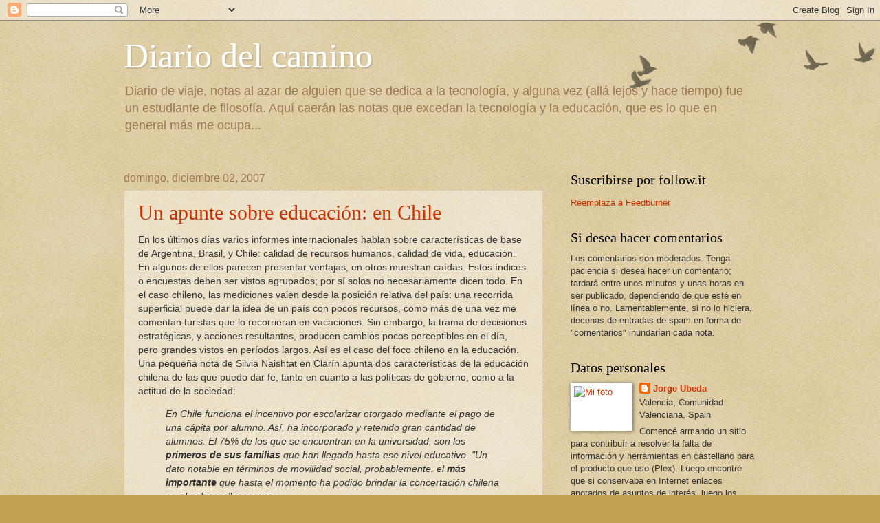

--- FILE ---
content_type: text/html; charset=UTF-8
request_url: https://diariodelcamino.blogspot.com/2007/12/un-apunte-sobre-educacin-en-chile.html
body_size: 22576
content:
<!DOCTYPE html>
<html class='v2' dir='ltr' lang='es' xmlns='http://www.w3.org/1999/xhtml' xmlns:b='http://www.google.com/2005/gml/b' xmlns:data='http://www.google.com/2005/gml/data' xmlns:expr='http://www.google.com/2005/gml/expr'>
<head>
<link href='https://www.blogger.com/static/v1/widgets/4128112664-css_bundle_v2.css' rel='stylesheet' type='text/css'/>
<meta content='width=1100' name='viewport'/>
<meta content='text/html; charset=UTF-8' http-equiv='Content-Type'/>
<meta content='blogger' name='generator'/>
<link href='https://diariodelcamino.blogspot.com/favicon.ico' rel='icon' type='image/x-icon'/>
<link href='http://diariodelcamino.blogspot.com/2007/12/un-apunte-sobre-educacin-en-chile.html' rel='canonical'/>
<link rel="alternate" type="application/atom+xml" title="Diario del camino - Atom" href="https://diariodelcamino.blogspot.com/feeds/posts/default" />
<link rel="alternate" type="application/rss+xml" title="Diario del camino - RSS" href="https://diariodelcamino.blogspot.com/feeds/posts/default?alt=rss" />
<link rel="service.post" type="application/atom+xml" title="Diario del camino - Atom" href="https://www.blogger.com/feeds/5600891109208744569/posts/default" />

<link rel="alternate" type="application/atom+xml" title="Diario del camino - Atom" href="https://diariodelcamino.blogspot.com/feeds/4551806873635311511/comments/default" />
<!--Can't find substitution for tag [blog.ieCssRetrofitLinks]-->
<meta content='http://diariodelcamino.blogspot.com/2007/12/un-apunte-sobre-educacin-en-chile.html' property='og:url'/>
<meta content='Un apunte sobre educación: en Chile' property='og:title'/>
<meta content='En los últimos días varios informes internacionales hablan sobre características de base de Argentina, Brasil, y Chile: calidad de recursos ...' property='og:description'/>
<title>Diario del camino: Un apunte sobre educación: en Chile</title>
<style id='page-skin-1' type='text/css'><!--
/*
-----------------------------------------------
Blogger Template Style
Name:     Watermark
Designer: Blogger
URL:      www.blogger.com
----------------------------------------------- */
/* Variable definitions
====================
<Variable name="keycolor" description="Main Color" type="color" default="#c0a154"/>
<Group description="Page Text" selector="body">
<Variable name="body.font" description="Font" type="font"
default="normal normal 14px Arial, Tahoma, Helvetica, FreeSans, sans-serif"/>
<Variable name="body.text.color" description="Text Color" type="color" default="#333333"/>
</Group>
<Group description="Backgrounds" selector=".main-inner">
<Variable name="body.background.color" description="Outer Background" type="color" default="#c0a154"/>
<Variable name="footer.background.color" description="Footer Background" type="color" default="transparent"/>
</Group>
<Group description="Links" selector=".main-inner">
<Variable name="link.color" description="Link Color" type="color" default="#cc3300"/>
<Variable name="link.visited.color" description="Visited Color" type="color" default="#993322"/>
<Variable name="link.hover.color" description="Hover Color" type="color" default="#ff3300"/>
</Group>
<Group description="Blog Title" selector=".header h1">
<Variable name="header.font" description="Title Font" type="font"
default="normal normal 60px Georgia, Utopia, 'Palatino Linotype', Palatino, serif"/>
<Variable name="header.text.color" description="Title Color" type="color" default="#ffffff" />
</Group>
<Group description="Blog Description" selector=".header .description">
<Variable name="description.text.color" description="Description Color" type="color"
default="#997755" />
</Group>
<Group description="Tabs Text" selector=".tabs-inner .widget li a">
<Variable name="tabs.font" description="Font" type="font"
default="normal normal 20px Georgia, Utopia, 'Palatino Linotype', Palatino, serif"/>
<Variable name="tabs.text.color" description="Text Color" type="color" default="#cc3300"/>
<Variable name="tabs.selected.text.color" description="Selected Color" type="color" default="#000000"/>
</Group>
<Group description="Tabs Background" selector=".tabs-outer .PageList">
<Variable name="tabs.background.color" description="Background Color" type="color" default="transparent"/>
<Variable name="tabs.separator.color" description="Separator Color" type="color" default="#c0a154"/>
</Group>
<Group description="Date Header" selector="h2.date-header">
<Variable name="date.font" description="Font" type="font"
default="normal normal 16px Arial, Tahoma, Helvetica, FreeSans, sans-serif"/>
<Variable name="date.text.color" description="Text Color" type="color" default="#997755"/>
</Group>
<Group description="Post" selector="h3.post-title, .comments h4">
<Variable name="post.title.font" description="Title Font" type="font"
default="normal normal 30px Georgia, Utopia, 'Palatino Linotype', Palatino, serif"/>
<Variable name="post.background.color" description="Background Color" type="color" default="transparent"/>
<Variable name="post.border.color" description="Border Color" type="color" default="#ccbb99" />
</Group>
<Group description="Post Footer" selector=".post-footer">
<Variable name="post.footer.text.color" description="Text Color" type="color" default="#997755"/>
</Group>
<Group description="Gadgets" selector="h2">
<Variable name="widget.title.font" description="Title Font" type="font"
default="normal normal 20px Georgia, Utopia, 'Palatino Linotype', Palatino, serif"/>
<Variable name="widget.title.text.color" description="Title Color" type="color" default="#000000"/>
<Variable name="widget.alternate.text.color" description="Alternate Color" type="color" default="#777777"/>
</Group>
<Group description="Footer" selector=".footer-inner">
<Variable name="footer.text.color" description="Text Color" type="color" default="#333333"/>
<Variable name="footer.widget.title.text.color" description="Gadget Title Color" type="color" default="#000000"/>
</Group>
<Group description="Footer Links" selector=".footer-inner">
<Variable name="footer.link.color" description="Link Color" type="color" default="#cc3300"/>
<Variable name="footer.link.visited.color" description="Visited Color" type="color" default="#993322"/>
<Variable name="footer.link.hover.color" description="Hover Color" type="color" default="#ff3300"/>
</Group>
<Variable name="body.background" description="Body Background" type="background"
color="#c0a154" default="$(color) url(https://resources.blogblog.com/blogblog/data/1kt/watermark/body_background_birds.png) repeat scroll top left"/>
<Variable name="body.background.overlay" description="Overlay Background" type="background" color="#c0a154"
default="transparent url(https://resources.blogblog.com/blogblog/data/1kt/watermark/body_overlay_birds.png) no-repeat scroll top right"/>
<Variable name="body.background.overlay.height" description="Overlay Background Height" type="length" default="121px" min="0" max="1000px"/>
<Variable name="tabs.background.inner" description="Tabs Background Inner" type="url" default="none"/>
<Variable name="tabs.background.outer" description="Tabs Background Outer" type="url" default="none"/>
<Variable name="tabs.border.size" description="Tabs Border Size" type="length" default="0" min="0" max="10px"/>
<Variable name="tabs.shadow.spread" description="Tabs Shadow Spread" type="length" default="0" min="0" max="100px"/>
<Variable name="main.padding.top" description="Main Padding Top" type="length" default="30px" min="0" max="100px"/>
<Variable name="main.cap.height" description="Main Cap Height" type="length" default="0" min="0" max="100px"/>
<Variable name="main.cap.image" description="Main Cap Image" type="url" default="none"/>
<Variable name="main.cap.overlay" description="Main Cap Overlay" type="url" default="none"/>
<Variable name="main.background" description="Main Background" type="background"
default="transparent none no-repeat scroll top left"/>
<Variable name="post.background.url" description="Post Background URL" type="url"
default="url(https://resources.blogblog.com/blogblog/data/1kt/watermark/post_background_birds.png)"/>
<Variable name="post.border.size" description="Post Border Size" type="length" default="1px" min="0" max="10px"/>
<Variable name="post.border.style" description="Post Border Style" type="string" default="dotted"/>
<Variable name="post.shadow.spread" description="Post Shadow Spread" type="length" default="0" min="0" max="100px"/>
<Variable name="footer.background" description="Footer Background" type="background"
color="#330000" default="$(color) url(https://resources.blogblog.com/blogblog/data/1kt/watermark/body_background_navigator.png) repeat scroll top left"/>
<Variable name="mobile.background.overlay" description="Mobile Background Overlay" type="string"
default="transparent none repeat scroll top left"/>
<Variable name="startSide" description="Side where text starts in blog language" type="automatic" default="left"/>
<Variable name="endSide" description="Side where text ends in blog language" type="automatic" default="right"/>
*/
/* Use this with templates/1ktemplate-*.html */
/* Content
----------------------------------------------- */
body {
font: normal normal 14px Arial, Tahoma, Helvetica, FreeSans, sans-serif;
color: #333333;
background: #c0a154 url(https://resources.blogblog.com/blogblog/data/1kt/watermark/body_background_birds.png) repeat scroll top left;
}
html body .content-outer {
min-width: 0;
max-width: 100%;
width: 100%;
}
.content-outer {
font-size: 92%;
}
a:link {
text-decoration:none;
color: #cc3300;
}
a:visited {
text-decoration:none;
color: #993322;
}
a:hover {
text-decoration:underline;
color: #ff3300;
}
.body-fauxcolumns .cap-top {
margin-top: 30px;
background: transparent url(https://resources.blogblog.com/blogblog/data/1kt/watermark/body_overlay_birds.png) no-repeat scroll top right;
height: 121px;
}
.content-inner {
padding: 0;
}
/* Header
----------------------------------------------- */
.header-inner .Header .titlewrapper,
.header-inner .Header .descriptionwrapper {
padding-left: 20px;
padding-right: 20px;
}
.Header h1 {
font: normal normal 50px Georgia, Utopia, 'Palatino Linotype', Palatino, serif;
color: #ffffff;
text-shadow: 2px 2px rgba(0, 0, 0, .1);
}
.Header h1 a {
color: #ffffff;
}
.Header .description {
font-size: 140%;
color: #997755;
}
/* Tabs
----------------------------------------------- */
.tabs-inner .section {
margin: 0 20px;
}
.tabs-inner .PageList, .tabs-inner .LinkList, .tabs-inner .Labels {
margin-left: -11px;
margin-right: -11px;
background-color: transparent;
border-top: 0 solid #ffffff;
border-bottom: 0 solid #ffffff;
-moz-box-shadow: 0 0 0 rgba(0, 0, 0, .3);
-webkit-box-shadow: 0 0 0 rgba(0, 0, 0, .3);
-goog-ms-box-shadow: 0 0 0 rgba(0, 0, 0, .3);
box-shadow: 0 0 0 rgba(0, 0, 0, .3);
}
.tabs-inner .PageList .widget-content,
.tabs-inner .LinkList .widget-content,
.tabs-inner .Labels .widget-content {
margin: -3px -11px;
background: transparent none  no-repeat scroll right;
}
.tabs-inner .widget ul {
padding: 2px 25px;
max-height: 34px;
background: transparent none no-repeat scroll left;
}
.tabs-inner .widget li {
border: none;
}
.tabs-inner .widget li a {
display: inline-block;
padding: .25em 1em;
font: normal normal 20px Georgia, Utopia, 'Palatino Linotype', Palatino, serif;
color: #cc3300;
border-right: 1px solid #c0a154;
}
.tabs-inner .widget li:first-child a {
border-left: 1px solid #c0a154;
}
.tabs-inner .widget li.selected a, .tabs-inner .widget li a:hover {
color: #000000;
}
/* Headings
----------------------------------------------- */
h2 {
font: normal normal 20px Georgia, Utopia, 'Palatino Linotype', Palatino, serif;
color: #000000;
margin: 0 0 .5em;
}
h2.date-header {
font: normal normal 16px Arial, Tahoma, Helvetica, FreeSans, sans-serif;
color: #997755;
}
/* Main
----------------------------------------------- */
.main-inner .column-center-inner,
.main-inner .column-left-inner,
.main-inner .column-right-inner {
padding: 0 5px;
}
.main-outer {
margin-top: 0;
background: transparent none no-repeat scroll top left;
}
.main-inner {
padding-top: 30px;
}
.main-cap-top {
position: relative;
}
.main-cap-top .cap-right {
position: absolute;
height: 0;
width: 100%;
bottom: 0;
background: transparent none repeat-x scroll bottom center;
}
.main-cap-top .cap-left {
position: absolute;
height: 245px;
width: 280px;
right: 0;
bottom: 0;
background: transparent none no-repeat scroll bottom left;
}
/* Posts
----------------------------------------------- */
.post-outer {
padding: 15px 20px;
margin: 0 0 25px;
background: transparent url(https://resources.blogblog.com/blogblog/data/1kt/watermark/post_background_birds.png) repeat scroll top left;
_background-image: none;
border: dotted 1px #ccbb99;
-moz-box-shadow: 0 0 0 rgba(0, 0, 0, .1);
-webkit-box-shadow: 0 0 0 rgba(0, 0, 0, .1);
-goog-ms-box-shadow: 0 0 0 rgba(0, 0, 0, .1);
box-shadow: 0 0 0 rgba(0, 0, 0, .1);
}
h3.post-title {
font: normal normal 30px Georgia, Utopia, 'Palatino Linotype', Palatino, serif;
margin: 0;
}
.comments h4 {
font: normal normal 30px Georgia, Utopia, 'Palatino Linotype', Palatino, serif;
margin: 1em 0 0;
}
.post-body {
font-size: 105%;
line-height: 1.5;
position: relative;
}
.post-header {
margin: 0 0 1em;
color: #997755;
}
.post-footer {
margin: 10px 0 0;
padding: 10px 0 0;
color: #997755;
border-top: dashed 1px #777777;
}
#blog-pager {
font-size: 140%
}
#comments .comment-author {
padding-top: 1.5em;
border-top: dashed 1px #777777;
background-position: 0 1.5em;
}
#comments .comment-author:first-child {
padding-top: 0;
border-top: none;
}
.avatar-image-container {
margin: .2em 0 0;
}
/* Comments
----------------------------------------------- */
.comments .comments-content .icon.blog-author {
background-repeat: no-repeat;
background-image: url([data-uri]);
}
.comments .comments-content .loadmore a {
border-top: 1px solid #777777;
border-bottom: 1px solid #777777;
}
.comments .continue {
border-top: 2px solid #777777;
}
/* Widgets
----------------------------------------------- */
.widget ul, .widget #ArchiveList ul.flat {
padding: 0;
list-style: none;
}
.widget ul li, .widget #ArchiveList ul.flat li {
padding: .35em 0;
text-indent: 0;
border-top: dashed 1px #777777;
}
.widget ul li:first-child, .widget #ArchiveList ul.flat li:first-child {
border-top: none;
}
.widget .post-body ul {
list-style: disc;
}
.widget .post-body ul li {
border: none;
}
.widget .zippy {
color: #777777;
}
.post-body img, .post-body .tr-caption-container, .Profile img, .Image img,
.BlogList .item-thumbnail img {
padding: 5px;
background: #fff;
-moz-box-shadow: 1px 1px 5px rgba(0, 0, 0, .5);
-webkit-box-shadow: 1px 1px 5px rgba(0, 0, 0, .5);
-goog-ms-box-shadow: 1px 1px 5px rgba(0, 0, 0, .5);
box-shadow: 1px 1px 5px rgba(0, 0, 0, .5);
}
.post-body img, .post-body .tr-caption-container {
padding: 8px;
}
.post-body .tr-caption-container {
color: #333333;
}
.post-body .tr-caption-container img {
padding: 0;
background: transparent;
border: none;
-moz-box-shadow: 0 0 0 rgba(0, 0, 0, .1);
-webkit-box-shadow: 0 0 0 rgba(0, 0, 0, .1);
-goog-ms-box-shadow: 0 0 0 rgba(0, 0, 0, .1);
box-shadow: 0 0 0 rgba(0, 0, 0, .1);
}
/* Footer
----------------------------------------------- */
.footer-outer {
color:#ccbb99;
background: #330000 url(https://resources.blogblog.com/blogblog/data/1kt/watermark/body_background_navigator.png) repeat scroll top left;
}
.footer-outer a {
color: #ff7755;
}
.footer-outer a:visited {
color: #dd5533;
}
.footer-outer a:hover {
color: #ff9977;
}
.footer-outer .widget h2 {
color: #eeddbb;
}
/* Mobile
----------------------------------------------- */
body.mobile  {
background-size: 100% auto;
}
.mobile .body-fauxcolumn-outer {
background: transparent none repeat scroll top left;
}
html .mobile .mobile-date-outer {
border-bottom: none;
background: transparent url(https://resources.blogblog.com/blogblog/data/1kt/watermark/post_background_birds.png) repeat scroll top left;
_background-image: none;
margin-bottom: 10px;
}
.mobile .main-inner .date-outer {
padding: 0;
}
.mobile .main-inner .date-header {
margin: 10px;
}
.mobile .main-cap-top {
z-index: -1;
}
.mobile .content-outer {
font-size: 100%;
}
.mobile .post-outer {
padding: 10px;
}
.mobile .main-cap-top .cap-left {
background: transparent none no-repeat scroll bottom left;
}
.mobile .body-fauxcolumns .cap-top {
margin: 0;
}
.mobile-link-button {
background: transparent url(https://resources.blogblog.com/blogblog/data/1kt/watermark/post_background_birds.png) repeat scroll top left;
}
.mobile-link-button a:link, .mobile-link-button a:visited {
color: #cc3300;
}
.mobile-index-date .date-header {
color: #997755;
}
.mobile-index-contents {
color: #333333;
}
.mobile .tabs-inner .section {
margin: 0;
}
.mobile .tabs-inner .PageList {
margin-left: 0;
margin-right: 0;
}
.mobile .tabs-inner .PageList .widget-content {
margin: 0;
color: #000000;
background: transparent url(https://resources.blogblog.com/blogblog/data/1kt/watermark/post_background_birds.png) repeat scroll top left;
}
.mobile .tabs-inner .PageList .widget-content .pagelist-arrow {
border-left: 1px solid #c0a154;
}

--></style>
<style id='template-skin-1' type='text/css'><!--
body {
min-width: 960px;
}
.content-outer, .content-fauxcolumn-outer, .region-inner {
min-width: 960px;
max-width: 960px;
_width: 960px;
}
.main-inner .columns {
padding-left: 0;
padding-right: 310px;
}
.main-inner .fauxcolumn-center-outer {
left: 0;
right: 310px;
/* IE6 does not respect left and right together */
_width: expression(this.parentNode.offsetWidth -
parseInt("0") -
parseInt("310px") + 'px');
}
.main-inner .fauxcolumn-left-outer {
width: 0;
}
.main-inner .fauxcolumn-right-outer {
width: 310px;
}
.main-inner .column-left-outer {
width: 0;
right: 100%;
margin-left: -0;
}
.main-inner .column-right-outer {
width: 310px;
margin-right: -310px;
}
#layout {
min-width: 0;
}
#layout .content-outer {
min-width: 0;
width: 800px;
}
#layout .region-inner {
min-width: 0;
width: auto;
}
body#layout div.add_widget {
padding: 8px;
}
body#layout div.add_widget a {
margin-left: 32px;
}
--></style>
<meta content='mrSLmpZzby4mTrTUYFnS' name='follow_it-verification-code'/>
<link href='https://www.blogger.com/dyn-css/authorization.css?targetBlogID=5600891109208744569&amp;zx=04e2e524-2f72-4cee-9e1b-03e996798638' media='none' onload='if(media!=&#39;all&#39;)media=&#39;all&#39;' rel='stylesheet'/><noscript><link href='https://www.blogger.com/dyn-css/authorization.css?targetBlogID=5600891109208744569&amp;zx=04e2e524-2f72-4cee-9e1b-03e996798638' rel='stylesheet'/></noscript>
<meta name='google-adsense-platform-account' content='ca-host-pub-1556223355139109'/>
<meta name='google-adsense-platform-domain' content='blogspot.com'/>

</head>
<body class='loading'>
<div class='navbar section' id='navbar' name='Barra de navegación'><div class='widget Navbar' data-version='1' id='Navbar1'><script type="text/javascript">
    function setAttributeOnload(object, attribute, val) {
      if(window.addEventListener) {
        window.addEventListener('load',
          function(){ object[attribute] = val; }, false);
      } else {
        window.attachEvent('onload', function(){ object[attribute] = val; });
      }
    }
  </script>
<div id="navbar-iframe-container"></div>
<script type="text/javascript" src="https://apis.google.com/js/platform.js"></script>
<script type="text/javascript">
      gapi.load("gapi.iframes:gapi.iframes.style.bubble", function() {
        if (gapi.iframes && gapi.iframes.getContext) {
          gapi.iframes.getContext().openChild({
              url: 'https://www.blogger.com/navbar/5600891109208744569?po\x3d4551806873635311511\x26origin\x3dhttps://diariodelcamino.blogspot.com',
              where: document.getElementById("navbar-iframe-container"),
              id: "navbar-iframe"
          });
        }
      });
    </script><script type="text/javascript">
(function() {
var script = document.createElement('script');
script.type = 'text/javascript';
script.src = '//pagead2.googlesyndication.com/pagead/js/google_top_exp.js';
var head = document.getElementsByTagName('head')[0];
if (head) {
head.appendChild(script);
}})();
</script>
</div></div>
<div class='body-fauxcolumns'>
<div class='fauxcolumn-outer body-fauxcolumn-outer'>
<div class='cap-top'>
<div class='cap-left'></div>
<div class='cap-right'></div>
</div>
<div class='fauxborder-left'>
<div class='fauxborder-right'></div>
<div class='fauxcolumn-inner'>
</div>
</div>
<div class='cap-bottom'>
<div class='cap-left'></div>
<div class='cap-right'></div>
</div>
</div>
</div>
<div class='content'>
<div class='content-fauxcolumns'>
<div class='fauxcolumn-outer content-fauxcolumn-outer'>
<div class='cap-top'>
<div class='cap-left'></div>
<div class='cap-right'></div>
</div>
<div class='fauxborder-left'>
<div class='fauxborder-right'></div>
<div class='fauxcolumn-inner'>
</div>
</div>
<div class='cap-bottom'>
<div class='cap-left'></div>
<div class='cap-right'></div>
</div>
</div>
</div>
<div class='content-outer'>
<div class='content-cap-top cap-top'>
<div class='cap-left'></div>
<div class='cap-right'></div>
</div>
<div class='fauxborder-left content-fauxborder-left'>
<div class='fauxborder-right content-fauxborder-right'></div>
<div class='content-inner'>
<header>
<div class='header-outer'>
<div class='header-cap-top cap-top'>
<div class='cap-left'></div>
<div class='cap-right'></div>
</div>
<div class='fauxborder-left header-fauxborder-left'>
<div class='fauxborder-right header-fauxborder-right'></div>
<div class='region-inner header-inner'>
<div class='header section' id='header' name='Cabecera'><div class='widget Header' data-version='1' id='Header1'>
<div id='header-inner'>
<div class='titlewrapper'>
<h1 class='title'>
<a href='https://diariodelcamino.blogspot.com/'>
Diario del camino
</a>
</h1>
</div>
<div class='descriptionwrapper'>
<p class='description'><span>Diario de viaje, notas al azar de alguien que se dedica a la tecnología, y alguna vez (allá lejos y hace tiempo) fue un estudiante de filosofía. Aquí caerán las notas que excedan la tecnología y la educación, que es lo que en general más me ocupa...</span></p>
</div>
</div>
</div></div>
</div>
</div>
<div class='header-cap-bottom cap-bottom'>
<div class='cap-left'></div>
<div class='cap-right'></div>
</div>
</div>
</header>
<div class='tabs-outer'>
<div class='tabs-cap-top cap-top'>
<div class='cap-left'></div>
<div class='cap-right'></div>
</div>
<div class='fauxborder-left tabs-fauxborder-left'>
<div class='fauxborder-right tabs-fauxborder-right'></div>
<div class='region-inner tabs-inner'>
<div class='tabs no-items section' id='crosscol' name='Multicolumnas'></div>
<div class='tabs no-items section' id='crosscol-overflow' name='Cross-Column 2'></div>
</div>
</div>
<div class='tabs-cap-bottom cap-bottom'>
<div class='cap-left'></div>
<div class='cap-right'></div>
</div>
</div>
<div class='main-outer'>
<div class='main-cap-top cap-top'>
<div class='cap-left'></div>
<div class='cap-right'></div>
</div>
<div class='fauxborder-left main-fauxborder-left'>
<div class='fauxborder-right main-fauxborder-right'></div>
<div class='region-inner main-inner'>
<div class='columns fauxcolumns'>
<div class='fauxcolumn-outer fauxcolumn-center-outer'>
<div class='cap-top'>
<div class='cap-left'></div>
<div class='cap-right'></div>
</div>
<div class='fauxborder-left'>
<div class='fauxborder-right'></div>
<div class='fauxcolumn-inner'>
</div>
</div>
<div class='cap-bottom'>
<div class='cap-left'></div>
<div class='cap-right'></div>
</div>
</div>
<div class='fauxcolumn-outer fauxcolumn-left-outer'>
<div class='cap-top'>
<div class='cap-left'></div>
<div class='cap-right'></div>
</div>
<div class='fauxborder-left'>
<div class='fauxborder-right'></div>
<div class='fauxcolumn-inner'>
</div>
</div>
<div class='cap-bottom'>
<div class='cap-left'></div>
<div class='cap-right'></div>
</div>
</div>
<div class='fauxcolumn-outer fauxcolumn-right-outer'>
<div class='cap-top'>
<div class='cap-left'></div>
<div class='cap-right'></div>
</div>
<div class='fauxborder-left'>
<div class='fauxborder-right'></div>
<div class='fauxcolumn-inner'>
</div>
</div>
<div class='cap-bottom'>
<div class='cap-left'></div>
<div class='cap-right'></div>
</div>
</div>
<!-- corrects IE6 width calculation -->
<div class='columns-inner'>
<div class='column-center-outer'>
<div class='column-center-inner'>
<div class='main section' id='main' name='Principal'><div class='widget Blog' data-version='1' id='Blog1'>
<div class='blog-posts hfeed'>

          <div class="date-outer">
        
<h2 class='date-header'><span>domingo, diciembre 02, 2007</span></h2>

          <div class="date-posts">
        
<div class='post-outer'>
<div class='post hentry uncustomized-post-template' itemprop='blogPost' itemscope='itemscope' itemtype='http://schema.org/BlogPosting'>
<meta content='5600891109208744569' itemprop='blogId'/>
<meta content='4551806873635311511' itemprop='postId'/>
<a name='4551806873635311511'></a>
<h3 class='post-title entry-title' itemprop='name'>
<a href='http://www.clarin.com/diario/2007/12/02/elpais/p-02103.htm'>Un apunte sobre educación: en Chile</a>
</h3>
<div class='post-header'>
<div class='post-header-line-1'></div>
</div>
<div class='post-body entry-content' id='post-body-4551806873635311511' itemprop='description articleBody'>
En los últimos días varios informes internacionales hablan sobre características de base de Argentina, Brasil, y Chile: calidad de recursos humanos, calidad de vida, educación. En algunos de ellos parecen presentar ventajas, en otros muestran caídas. Estos índices o encuestas deben ser vistos agrupados; por sí solos no necesariamente dicen todo. En el caso chileno, las mediciones valen desde la posición relativa del país: una recorrida superficial puede dar la idea de un país con pocos recursos, como más de una vez me comentan turistas que lo recorrieran en vacaciones. Sin embargo, la trama de decisiones estratégicas, y acciones resultantes, producen cambios pocos perceptibles en el día, pero grandes vistos en períodos largos. Así es el caso del foco chileno en la educación. Una pequeña nota de Silvia Naishtat en Clarín apunta dos características de la educación chilena de las que puedo dar fe, tanto en cuanto a las políticas de gobierno, como a la actitud de la sociedad:<br /><blockquote style="font-style: italic;">En Chile funciona el incentivo por escolarizar otorgado mediante el pago de una cápita por alumno. Así, ha incorporado y retenido gran cantidad de alumnos. El 75% de los que se encuentran en la universidad, son los <b>primeros de sus familias</b> que han llegado hasta ese nivel educativo. "Un dato notable en términos de movilidad social, probablemente, el <b>más importante</b> que hasta el momento ha podido brindar la concertación chilena en el gobierno", asegura.<br /><br />Con audacia y pies de plomo, Michelle Bachelet armó un acuerdo social en torno a la educación. Creará una superintendencia que evaluará <b>resultados y procesos de gestión de cada escuela</b>. Aquellas que no cumplan con mínimos de calidad serán advertidas y finalmente cerradas. Luego, diferencia el valor de la cápita. Ya no se paga lo mismo por cualquier alumno: aquellos de condición más humilde <b>recibirán un aporte que llegará a ser 180% más alto</b>. "Se ha reconocido el costo de la compensación social y se ha instalado un incentivo a atender a los alumnos de condiciones más difíciles", dice Iaies con marcado optimismo. </blockquote>Lo que Naishtat atribuye al gobierno actual, ya era visible antes: el seguimiento e inspección de la calidad de la enseñanza de los establecimientos ya existía hace varios años, y la preocupación social por lograr el estudio de nivel superior lo he visto personalmente, en ocasiones a un nivel más que meritorio. Que una promoción completa de estudiantes de secundaria esté dedicada a preparar su exámen de acceso a la universidad, y que el acceso lo logre también un estudiante de escasísimos ingresos familiares, es algo que hará diferencia a la larga, aunque hoy no se vea. Son estas políticas y actitudes las que quisiera ver en mi país. Se podrá cuestionar la calidad de la universidad, su costo, pero sin duda aún así es suficientemente consistente.
<div style='clear: both;'></div>
</div>
<div class='post-footer'>
<div class='post-footer-line post-footer-line-1'>
<span class='post-author vcard'>
Publicado por
<span class='fn' itemprop='author' itemscope='itemscope' itemtype='http://schema.org/Person'>
<meta content='https://www.blogger.com/profile/16457542679928501488' itemprop='url'/>
<a class='g-profile' href='https://www.blogger.com/profile/16457542679928501488' rel='author' title='author profile'>
<span itemprop='name'>Jorge Ubeda</span>
</a>
</span>
</span>
<span class='post-timestamp'>
en
<meta content='http://diariodelcamino.blogspot.com/2007/12/un-apunte-sobre-educacin-en-chile.html' itemprop='url'/>
<a class='timestamp-link' href='https://diariodelcamino.blogspot.com/2007/12/un-apunte-sobre-educacin-en-chile.html' rel='bookmark' title='permanent link'><abbr class='published' itemprop='datePublished' title='2007-12-02T09:45:00+01:00'>9:45 a.&#8239;m.</abbr></a>
</span>
<span class='post-comment-link'>
</span>
<span class='post-icons'>
<span class='item-control blog-admin pid-1804727612'>
<a href='https://www.blogger.com/post-edit.g?blogID=5600891109208744569&postID=4551806873635311511&from=pencil' title='Editar entrada'>
<img alt='' class='icon-action' height='18' src='https://resources.blogblog.com/img/icon18_edit_allbkg.gif' width='18'/>
</a>
</span>
</span>
<div class='post-share-buttons goog-inline-block'>
<a class='goog-inline-block share-button sb-email' href='https://www.blogger.com/share-post.g?blogID=5600891109208744569&postID=4551806873635311511&target=email' target='_blank' title='Enviar por correo electrónico'><span class='share-button-link-text'>Enviar por correo electrónico</span></a><a class='goog-inline-block share-button sb-blog' href='https://www.blogger.com/share-post.g?blogID=5600891109208744569&postID=4551806873635311511&target=blog' onclick='window.open(this.href, "_blank", "height=270,width=475"); return false;' target='_blank' title='Escribe un blog'><span class='share-button-link-text'>Escribe un blog</span></a><a class='goog-inline-block share-button sb-twitter' href='https://www.blogger.com/share-post.g?blogID=5600891109208744569&postID=4551806873635311511&target=twitter' target='_blank' title='Compartir en X'><span class='share-button-link-text'>Compartir en X</span></a><a class='goog-inline-block share-button sb-facebook' href='https://www.blogger.com/share-post.g?blogID=5600891109208744569&postID=4551806873635311511&target=facebook' onclick='window.open(this.href, "_blank", "height=430,width=640"); return false;' target='_blank' title='Compartir con Facebook'><span class='share-button-link-text'>Compartir con Facebook</span></a><a class='goog-inline-block share-button sb-pinterest' href='https://www.blogger.com/share-post.g?blogID=5600891109208744569&postID=4551806873635311511&target=pinterest' target='_blank' title='Compartir en Pinterest'><span class='share-button-link-text'>Compartir en Pinterest</span></a>
</div>
</div>
<div class='post-footer-line post-footer-line-2'>
<span class='post-labels'>
Etiquetas:
<a href='https://diariodelcamino.blogspot.com/search/label/Chile' rel='tag'>Chile</a>,
<a href='https://diariodelcamino.blogspot.com/search/label/Educacion' rel='tag'>Educacion</a>,
<a href='https://diariodelcamino.blogspot.com/search/label/Latinoam%C3%A9rica' rel='tag'>Latinoamérica</a>
</span>
</div>
<div class='post-footer-line post-footer-line-3'>
<span class='post-location'>
</span>
</div>
</div>
</div>
<div class='comments' id='comments'>
<a name='comments'></a>
<h4>No hay comentarios:</h4>
<div id='Blog1_comments-block-wrapper'>
<dl class='avatar-comment-indent' id='comments-block'>
</dl>
</div>
<p class='comment-footer'>
<a href='https://www.blogger.com/comment/fullpage/post/5600891109208744569/4551806873635311511' onclick=''>Publicar un comentario</a>
</p>
</div>
</div>

        </div></div>
      
</div>
<div class='blog-pager' id='blog-pager'>
<span id='blog-pager-newer-link'>
<a class='blog-pager-newer-link' href='https://diariodelcamino.blogspot.com/2007/12/banca-hacia-un-nuevo-orden-mundial.html' id='Blog1_blog-pager-newer-link' title='Entrada más reciente'>Entrada más reciente</a>
</span>
<span id='blog-pager-older-link'>
<a class='blog-pager-older-link' href='https://diariodelcamino.blogspot.com/2007/11/vargas-llosa-el-comandante-y-el-rey.html' id='Blog1_blog-pager-older-link' title='Entrada antigua'>Entrada antigua</a>
</span>
<a class='home-link' href='https://diariodelcamino.blogspot.com/'>Inicio</a>
</div>
<div class='clear'></div>
<div class='post-feeds'>
<div class='feed-links'>
Suscribirse a:
<a class='feed-link' href='https://diariodelcamino.blogspot.com/feeds/4551806873635311511/comments/default' target='_blank' type='application/atom+xml'>Enviar comentarios (Atom)</a>
</div>
</div>
</div></div>
</div>
</div>
<div class='column-left-outer'>
<div class='column-left-inner'>
<aside>
</aside>
</div>
</div>
<div class='column-right-outer'>
<div class='column-right-inner'>
<aside>
<div class='sidebar section' id='sidebar-right-1'><div class='widget HTML' data-version='1' id='HTML2'>
<h2 class='title'>Suscribirse por follow.it</h2>
<div class='widget-content'>
<p><a href="https://follow.it/diariodelcamino?action=followPub">Reemplaza a Feedburner</a></p>
</div>
<div class='clear'></div>
</div><div class='widget Text' data-version='1' id='Text1'>
<h2 class='title'>Si desea hacer comentarios</h2>
<div class='widget-content'>
<span>Los comentarios son moderados</span>.  Tenga paciencia si desea hacer un comentario; tardará entre unos minutos y unas horas en ser publicado, dependiendo de que esté en línea o no. Lamentablemente, si no lo hiciera, decenas de entradas de spam  en forma de "comentarios" inundarían cada nota.
</div>
<div class='clear'></div>
</div><div class='widget Profile' data-version='1' id='Profile1'>
<h2>Datos personales</h2>
<div class='widget-content'>
<a href='https://www.blogger.com/profile/16457542679928501488'><img alt='Mi foto' class='profile-img' height='60' src='//farm3.static.flickr.com/2280/1603692356_71ea4ba295.jpg?v=0' width='80'/></a>
<dl class='profile-datablock'>
<dt class='profile-data'>
<a class='profile-name-link g-profile' href='https://www.blogger.com/profile/16457542679928501488' rel='author' style='background-image: url(//www.blogger.com/img/logo-16.png);'>
Jorge Ubeda
</a>
</dt>
<dd class='profile-data'>Valencia, Comunidad Valenciana, Spain</dd>
<dd class='profile-textblock'>Comencé armando un sitio para contribuír a resolver la falta de información y herramientas en castellano para el producto que uso (Plex). Luego encontré que si conservaba en Internet enlaces anotados de asuntos de interés, luego los tendría siempre disponibles, contando con una conexión. Más tarde, ví que servían a otros colegas, y que pudieran contribuír para dialogar. Y finalmente, fue simplemente un medio de expresión y reflexión, que quizá de vez en cuando motive a alguien a intercambiar una idea conmigo, o con otros...
Así, en alrededor de un año, se fue consolidando este sitio, y los dos o tres que ya están relacionados, o se agreguen en el futuro.
Luego de pasar por tres países (soy argentino, y viví en Chile y ahora en España), frecuentemente existirán aquí reflexiones comparadas, esperando que nos ayuden a estar un escalón más arriba en el futuro...</dd>
</dl>
<a class='profile-link' href='https://www.blogger.com/profile/16457542679928501488' rel='author'>Ver todo mi perfil</a>
<div class='clear'></div>
</div>
</div><div class='widget LinkList' data-version='1' id='LinkList1'>
<h2>Notas más específicas...</h2>
<div class='widget-content'>
<ul>
<li><a href='http://cuartageneracion.blogspot.com/'>Hacia la Cuarta Generación del Software</a></li>
</ul>
<div class='clear'></div>
</div>
</div><div class='widget LinkList' data-version='1' id='LinkList2'>
<h2>Periodismo (Política, Sociedad, Economía, Cultura)</h2>
<div class='widget-content'>
<ul>
<li><a href='http://www.alecoxenford.com/'>Alec Oxenford</a></li>
<li><a href='http://www.fedeablogs.net/economia/'>Nada es Gratis</a></li>
<li><a href='http://nomada.blogs.com/jfreire/'>Juan Freire</a></li>
<li><a href='http://www.kirainet.com/'>Kirai, Héctor García Puigcerver</a></li>
<li><a href='http://www.kirainet.com/wiki/Portada'>Kirai, Wiki sobre Japón</a></li>
</ul>
<div class='clear'></div>
</div>
</div><div class='widget LinkList' data-version='1' id='LinkList3'>
<h2>Web, Conocimiento, Sociedad</h2>
<div class='widget-content'>
<ul>
<li><a href='http://www.roughtype.com/'>Nicholas Carr</a></li>
<li><a href='http://www.kk.org/thetechnium/'>Kevin Kelly</a></li>
<li><a href='http://www.francispisani.net/'>Francis Pisani</a></li>
<li><a href='http://pisanty.blogspot.com/'>Alejandro Pisanty</a></li>
</ul>
<div class='clear'></div>
</div>
</div><div class='widget LinkList' data-version='1' id='LinkList4'>
<h2>Caminando...</h2>
<div class='widget-content'>
<ul>
<li><a href='http://bocio.blogspot.com/'>Ricardo Watson</a></li>
<li><a href='http://images.google.com/hosted/life'>Archivo fotográfico de Life</a></li>
<li><a href='http://baires.elsur.org/'>Jeff Barry</a></li>
<li><a href='http://flickr.com/photos/jmpznz/'>José María Pérez Nuñez</a></li>
<li><a href='http://www.celinabaldasarre.blogspot.com/'>Celina Baldasarre</a></li>
</ul>
<div class='clear'></div>
</div>
</div><div class='widget BlogArchive' data-version='1' id='BlogArchive1'>
<h2>Archivo del blog</h2>
<div class='widget-content'>
<div id='ArchiveList'>
<div id='BlogArchive1_ArchiveList'>
<ul class='hierarchy'>
<li class='archivedate collapsed'>
<a class='toggle' href='javascript:void(0)'>
<span class='zippy'>

        &#9658;&#160;
      
</span>
</a>
<a class='post-count-link' href='https://diariodelcamino.blogspot.com/2025/'>
2025
</a>
<span class='post-count' dir='ltr'>(44)</span>
<ul class='hierarchy'>
<li class='archivedate collapsed'>
<a class='toggle' href='javascript:void(0)'>
<span class='zippy'>

        &#9658;&#160;
      
</span>
</a>
<a class='post-count-link' href='https://diariodelcamino.blogspot.com/2025/11/'>
noviembre
</a>
<span class='post-count' dir='ltr'>(3)</span>
</li>
</ul>
<ul class='hierarchy'>
<li class='archivedate collapsed'>
<a class='toggle' href='javascript:void(0)'>
<span class='zippy'>

        &#9658;&#160;
      
</span>
</a>
<a class='post-count-link' href='https://diariodelcamino.blogspot.com/2025/10/'>
octubre
</a>
<span class='post-count' dir='ltr'>(5)</span>
</li>
</ul>
<ul class='hierarchy'>
<li class='archivedate collapsed'>
<a class='toggle' href='javascript:void(0)'>
<span class='zippy'>

        &#9658;&#160;
      
</span>
</a>
<a class='post-count-link' href='https://diariodelcamino.blogspot.com/2025/09/'>
septiembre
</a>
<span class='post-count' dir='ltr'>(3)</span>
</li>
</ul>
<ul class='hierarchy'>
<li class='archivedate collapsed'>
<a class='toggle' href='javascript:void(0)'>
<span class='zippy'>

        &#9658;&#160;
      
</span>
</a>
<a class='post-count-link' href='https://diariodelcamino.blogspot.com/2025/08/'>
agosto
</a>
<span class='post-count' dir='ltr'>(4)</span>
</li>
</ul>
<ul class='hierarchy'>
<li class='archivedate collapsed'>
<a class='toggle' href='javascript:void(0)'>
<span class='zippy'>

        &#9658;&#160;
      
</span>
</a>
<a class='post-count-link' href='https://diariodelcamino.blogspot.com/2025/07/'>
julio
</a>
<span class='post-count' dir='ltr'>(3)</span>
</li>
</ul>
<ul class='hierarchy'>
<li class='archivedate collapsed'>
<a class='toggle' href='javascript:void(0)'>
<span class='zippy'>

        &#9658;&#160;
      
</span>
</a>
<a class='post-count-link' href='https://diariodelcamino.blogspot.com/2025/06/'>
junio
</a>
<span class='post-count' dir='ltr'>(3)</span>
</li>
</ul>
<ul class='hierarchy'>
<li class='archivedate collapsed'>
<a class='toggle' href='javascript:void(0)'>
<span class='zippy'>

        &#9658;&#160;
      
</span>
</a>
<a class='post-count-link' href='https://diariodelcamino.blogspot.com/2025/05/'>
mayo
</a>
<span class='post-count' dir='ltr'>(5)</span>
</li>
</ul>
<ul class='hierarchy'>
<li class='archivedate collapsed'>
<a class='toggle' href='javascript:void(0)'>
<span class='zippy'>

        &#9658;&#160;
      
</span>
</a>
<a class='post-count-link' href='https://diariodelcamino.blogspot.com/2025/04/'>
abril
</a>
<span class='post-count' dir='ltr'>(8)</span>
</li>
</ul>
<ul class='hierarchy'>
<li class='archivedate collapsed'>
<a class='toggle' href='javascript:void(0)'>
<span class='zippy'>

        &#9658;&#160;
      
</span>
</a>
<a class='post-count-link' href='https://diariodelcamino.blogspot.com/2025/03/'>
marzo
</a>
<span class='post-count' dir='ltr'>(5)</span>
</li>
</ul>
<ul class='hierarchy'>
<li class='archivedate collapsed'>
<a class='toggle' href='javascript:void(0)'>
<span class='zippy'>

        &#9658;&#160;
      
</span>
</a>
<a class='post-count-link' href='https://diariodelcamino.blogspot.com/2025/02/'>
febrero
</a>
<span class='post-count' dir='ltr'>(2)</span>
</li>
</ul>
<ul class='hierarchy'>
<li class='archivedate collapsed'>
<a class='toggle' href='javascript:void(0)'>
<span class='zippy'>

        &#9658;&#160;
      
</span>
</a>
<a class='post-count-link' href='https://diariodelcamino.blogspot.com/2025/01/'>
enero
</a>
<span class='post-count' dir='ltr'>(3)</span>
</li>
</ul>
</li>
</ul>
<ul class='hierarchy'>
<li class='archivedate collapsed'>
<a class='toggle' href='javascript:void(0)'>
<span class='zippy'>

        &#9658;&#160;
      
</span>
</a>
<a class='post-count-link' href='https://diariodelcamino.blogspot.com/2024/'>
2024
</a>
<span class='post-count' dir='ltr'>(37)</span>
<ul class='hierarchy'>
<li class='archivedate collapsed'>
<a class='toggle' href='javascript:void(0)'>
<span class='zippy'>

        &#9658;&#160;
      
</span>
</a>
<a class='post-count-link' href='https://diariodelcamino.blogspot.com/2024/12/'>
diciembre
</a>
<span class='post-count' dir='ltr'>(1)</span>
</li>
</ul>
<ul class='hierarchy'>
<li class='archivedate collapsed'>
<a class='toggle' href='javascript:void(0)'>
<span class='zippy'>

        &#9658;&#160;
      
</span>
</a>
<a class='post-count-link' href='https://diariodelcamino.blogspot.com/2024/11/'>
noviembre
</a>
<span class='post-count' dir='ltr'>(2)</span>
</li>
</ul>
<ul class='hierarchy'>
<li class='archivedate collapsed'>
<a class='toggle' href='javascript:void(0)'>
<span class='zippy'>

        &#9658;&#160;
      
</span>
</a>
<a class='post-count-link' href='https://diariodelcamino.blogspot.com/2024/10/'>
octubre
</a>
<span class='post-count' dir='ltr'>(2)</span>
</li>
</ul>
<ul class='hierarchy'>
<li class='archivedate collapsed'>
<a class='toggle' href='javascript:void(0)'>
<span class='zippy'>

        &#9658;&#160;
      
</span>
</a>
<a class='post-count-link' href='https://diariodelcamino.blogspot.com/2024/09/'>
septiembre
</a>
<span class='post-count' dir='ltr'>(5)</span>
</li>
</ul>
<ul class='hierarchy'>
<li class='archivedate collapsed'>
<a class='toggle' href='javascript:void(0)'>
<span class='zippy'>

        &#9658;&#160;
      
</span>
</a>
<a class='post-count-link' href='https://diariodelcamino.blogspot.com/2024/08/'>
agosto
</a>
<span class='post-count' dir='ltr'>(2)</span>
</li>
</ul>
<ul class='hierarchy'>
<li class='archivedate collapsed'>
<a class='toggle' href='javascript:void(0)'>
<span class='zippy'>

        &#9658;&#160;
      
</span>
</a>
<a class='post-count-link' href='https://diariodelcamino.blogspot.com/2024/07/'>
julio
</a>
<span class='post-count' dir='ltr'>(4)</span>
</li>
</ul>
<ul class='hierarchy'>
<li class='archivedate collapsed'>
<a class='toggle' href='javascript:void(0)'>
<span class='zippy'>

        &#9658;&#160;
      
</span>
</a>
<a class='post-count-link' href='https://diariodelcamino.blogspot.com/2024/06/'>
junio
</a>
<span class='post-count' dir='ltr'>(3)</span>
</li>
</ul>
<ul class='hierarchy'>
<li class='archivedate collapsed'>
<a class='toggle' href='javascript:void(0)'>
<span class='zippy'>

        &#9658;&#160;
      
</span>
</a>
<a class='post-count-link' href='https://diariodelcamino.blogspot.com/2024/05/'>
mayo
</a>
<span class='post-count' dir='ltr'>(3)</span>
</li>
</ul>
<ul class='hierarchy'>
<li class='archivedate collapsed'>
<a class='toggle' href='javascript:void(0)'>
<span class='zippy'>

        &#9658;&#160;
      
</span>
</a>
<a class='post-count-link' href='https://diariodelcamino.blogspot.com/2024/04/'>
abril
</a>
<span class='post-count' dir='ltr'>(4)</span>
</li>
</ul>
<ul class='hierarchy'>
<li class='archivedate collapsed'>
<a class='toggle' href='javascript:void(0)'>
<span class='zippy'>

        &#9658;&#160;
      
</span>
</a>
<a class='post-count-link' href='https://diariodelcamino.blogspot.com/2024/03/'>
marzo
</a>
<span class='post-count' dir='ltr'>(6)</span>
</li>
</ul>
<ul class='hierarchy'>
<li class='archivedate collapsed'>
<a class='toggle' href='javascript:void(0)'>
<span class='zippy'>

        &#9658;&#160;
      
</span>
</a>
<a class='post-count-link' href='https://diariodelcamino.blogspot.com/2024/02/'>
febrero
</a>
<span class='post-count' dir='ltr'>(1)</span>
</li>
</ul>
<ul class='hierarchy'>
<li class='archivedate collapsed'>
<a class='toggle' href='javascript:void(0)'>
<span class='zippy'>

        &#9658;&#160;
      
</span>
</a>
<a class='post-count-link' href='https://diariodelcamino.blogspot.com/2024/01/'>
enero
</a>
<span class='post-count' dir='ltr'>(4)</span>
</li>
</ul>
</li>
</ul>
<ul class='hierarchy'>
<li class='archivedate collapsed'>
<a class='toggle' href='javascript:void(0)'>
<span class='zippy'>

        &#9658;&#160;
      
</span>
</a>
<a class='post-count-link' href='https://diariodelcamino.blogspot.com/2023/'>
2023
</a>
<span class='post-count' dir='ltr'>(38)</span>
<ul class='hierarchy'>
<li class='archivedate collapsed'>
<a class='toggle' href='javascript:void(0)'>
<span class='zippy'>

        &#9658;&#160;
      
</span>
</a>
<a class='post-count-link' href='https://diariodelcamino.blogspot.com/2023/12/'>
diciembre
</a>
<span class='post-count' dir='ltr'>(3)</span>
</li>
</ul>
<ul class='hierarchy'>
<li class='archivedate collapsed'>
<a class='toggle' href='javascript:void(0)'>
<span class='zippy'>

        &#9658;&#160;
      
</span>
</a>
<a class='post-count-link' href='https://diariodelcamino.blogspot.com/2023/11/'>
noviembre
</a>
<span class='post-count' dir='ltr'>(6)</span>
</li>
</ul>
<ul class='hierarchy'>
<li class='archivedate collapsed'>
<a class='toggle' href='javascript:void(0)'>
<span class='zippy'>

        &#9658;&#160;
      
</span>
</a>
<a class='post-count-link' href='https://diariodelcamino.blogspot.com/2023/10/'>
octubre
</a>
<span class='post-count' dir='ltr'>(3)</span>
</li>
</ul>
<ul class='hierarchy'>
<li class='archivedate collapsed'>
<a class='toggle' href='javascript:void(0)'>
<span class='zippy'>

        &#9658;&#160;
      
</span>
</a>
<a class='post-count-link' href='https://diariodelcamino.blogspot.com/2023/09/'>
septiembre
</a>
<span class='post-count' dir='ltr'>(1)</span>
</li>
</ul>
<ul class='hierarchy'>
<li class='archivedate collapsed'>
<a class='toggle' href='javascript:void(0)'>
<span class='zippy'>

        &#9658;&#160;
      
</span>
</a>
<a class='post-count-link' href='https://diariodelcamino.blogspot.com/2023/08/'>
agosto
</a>
<span class='post-count' dir='ltr'>(3)</span>
</li>
</ul>
<ul class='hierarchy'>
<li class='archivedate collapsed'>
<a class='toggle' href='javascript:void(0)'>
<span class='zippy'>

        &#9658;&#160;
      
</span>
</a>
<a class='post-count-link' href='https://diariodelcamino.blogspot.com/2023/07/'>
julio
</a>
<span class='post-count' dir='ltr'>(5)</span>
</li>
</ul>
<ul class='hierarchy'>
<li class='archivedate collapsed'>
<a class='toggle' href='javascript:void(0)'>
<span class='zippy'>

        &#9658;&#160;
      
</span>
</a>
<a class='post-count-link' href='https://diariodelcamino.blogspot.com/2023/06/'>
junio
</a>
<span class='post-count' dir='ltr'>(3)</span>
</li>
</ul>
<ul class='hierarchy'>
<li class='archivedate collapsed'>
<a class='toggle' href='javascript:void(0)'>
<span class='zippy'>

        &#9658;&#160;
      
</span>
</a>
<a class='post-count-link' href='https://diariodelcamino.blogspot.com/2023/05/'>
mayo
</a>
<span class='post-count' dir='ltr'>(4)</span>
</li>
</ul>
<ul class='hierarchy'>
<li class='archivedate collapsed'>
<a class='toggle' href='javascript:void(0)'>
<span class='zippy'>

        &#9658;&#160;
      
</span>
</a>
<a class='post-count-link' href='https://diariodelcamino.blogspot.com/2023/04/'>
abril
</a>
<span class='post-count' dir='ltr'>(3)</span>
</li>
</ul>
<ul class='hierarchy'>
<li class='archivedate collapsed'>
<a class='toggle' href='javascript:void(0)'>
<span class='zippy'>

        &#9658;&#160;
      
</span>
</a>
<a class='post-count-link' href='https://diariodelcamino.blogspot.com/2023/03/'>
marzo
</a>
<span class='post-count' dir='ltr'>(2)</span>
</li>
</ul>
<ul class='hierarchy'>
<li class='archivedate collapsed'>
<a class='toggle' href='javascript:void(0)'>
<span class='zippy'>

        &#9658;&#160;
      
</span>
</a>
<a class='post-count-link' href='https://diariodelcamino.blogspot.com/2023/02/'>
febrero
</a>
<span class='post-count' dir='ltr'>(2)</span>
</li>
</ul>
<ul class='hierarchy'>
<li class='archivedate collapsed'>
<a class='toggle' href='javascript:void(0)'>
<span class='zippy'>

        &#9658;&#160;
      
</span>
</a>
<a class='post-count-link' href='https://diariodelcamino.blogspot.com/2023/01/'>
enero
</a>
<span class='post-count' dir='ltr'>(3)</span>
</li>
</ul>
</li>
</ul>
<ul class='hierarchy'>
<li class='archivedate collapsed'>
<a class='toggle' href='javascript:void(0)'>
<span class='zippy'>

        &#9658;&#160;
      
</span>
</a>
<a class='post-count-link' href='https://diariodelcamino.blogspot.com/2022/'>
2022
</a>
<span class='post-count' dir='ltr'>(29)</span>
<ul class='hierarchy'>
<li class='archivedate collapsed'>
<a class='toggle' href='javascript:void(0)'>
<span class='zippy'>

        &#9658;&#160;
      
</span>
</a>
<a class='post-count-link' href='https://diariodelcamino.blogspot.com/2022/12/'>
diciembre
</a>
<span class='post-count' dir='ltr'>(1)</span>
</li>
</ul>
<ul class='hierarchy'>
<li class='archivedate collapsed'>
<a class='toggle' href='javascript:void(0)'>
<span class='zippy'>

        &#9658;&#160;
      
</span>
</a>
<a class='post-count-link' href='https://diariodelcamino.blogspot.com/2022/11/'>
noviembre
</a>
<span class='post-count' dir='ltr'>(2)</span>
</li>
</ul>
<ul class='hierarchy'>
<li class='archivedate collapsed'>
<a class='toggle' href='javascript:void(0)'>
<span class='zippy'>

        &#9658;&#160;
      
</span>
</a>
<a class='post-count-link' href='https://diariodelcamino.blogspot.com/2022/10/'>
octubre
</a>
<span class='post-count' dir='ltr'>(4)</span>
</li>
</ul>
<ul class='hierarchy'>
<li class='archivedate collapsed'>
<a class='toggle' href='javascript:void(0)'>
<span class='zippy'>

        &#9658;&#160;
      
</span>
</a>
<a class='post-count-link' href='https://diariodelcamino.blogspot.com/2022/09/'>
septiembre
</a>
<span class='post-count' dir='ltr'>(3)</span>
</li>
</ul>
<ul class='hierarchy'>
<li class='archivedate collapsed'>
<a class='toggle' href='javascript:void(0)'>
<span class='zippy'>

        &#9658;&#160;
      
</span>
</a>
<a class='post-count-link' href='https://diariodelcamino.blogspot.com/2022/08/'>
agosto
</a>
<span class='post-count' dir='ltr'>(1)</span>
</li>
</ul>
<ul class='hierarchy'>
<li class='archivedate collapsed'>
<a class='toggle' href='javascript:void(0)'>
<span class='zippy'>

        &#9658;&#160;
      
</span>
</a>
<a class='post-count-link' href='https://diariodelcamino.blogspot.com/2022/07/'>
julio
</a>
<span class='post-count' dir='ltr'>(4)</span>
</li>
</ul>
<ul class='hierarchy'>
<li class='archivedate collapsed'>
<a class='toggle' href='javascript:void(0)'>
<span class='zippy'>

        &#9658;&#160;
      
</span>
</a>
<a class='post-count-link' href='https://diariodelcamino.blogspot.com/2022/06/'>
junio
</a>
<span class='post-count' dir='ltr'>(2)</span>
</li>
</ul>
<ul class='hierarchy'>
<li class='archivedate collapsed'>
<a class='toggle' href='javascript:void(0)'>
<span class='zippy'>

        &#9658;&#160;
      
</span>
</a>
<a class='post-count-link' href='https://diariodelcamino.blogspot.com/2022/04/'>
abril
</a>
<span class='post-count' dir='ltr'>(2)</span>
</li>
</ul>
<ul class='hierarchy'>
<li class='archivedate collapsed'>
<a class='toggle' href='javascript:void(0)'>
<span class='zippy'>

        &#9658;&#160;
      
</span>
</a>
<a class='post-count-link' href='https://diariodelcamino.blogspot.com/2022/03/'>
marzo
</a>
<span class='post-count' dir='ltr'>(4)</span>
</li>
</ul>
<ul class='hierarchy'>
<li class='archivedate collapsed'>
<a class='toggle' href='javascript:void(0)'>
<span class='zippy'>

        &#9658;&#160;
      
</span>
</a>
<a class='post-count-link' href='https://diariodelcamino.blogspot.com/2022/02/'>
febrero
</a>
<span class='post-count' dir='ltr'>(5)</span>
</li>
</ul>
<ul class='hierarchy'>
<li class='archivedate collapsed'>
<a class='toggle' href='javascript:void(0)'>
<span class='zippy'>

        &#9658;&#160;
      
</span>
</a>
<a class='post-count-link' href='https://diariodelcamino.blogspot.com/2022/01/'>
enero
</a>
<span class='post-count' dir='ltr'>(1)</span>
</li>
</ul>
</li>
</ul>
<ul class='hierarchy'>
<li class='archivedate collapsed'>
<a class='toggle' href='javascript:void(0)'>
<span class='zippy'>

        &#9658;&#160;
      
</span>
</a>
<a class='post-count-link' href='https://diariodelcamino.blogspot.com/2021/'>
2021
</a>
<span class='post-count' dir='ltr'>(24)</span>
<ul class='hierarchy'>
<li class='archivedate collapsed'>
<a class='toggle' href='javascript:void(0)'>
<span class='zippy'>

        &#9658;&#160;
      
</span>
</a>
<a class='post-count-link' href='https://diariodelcamino.blogspot.com/2021/12/'>
diciembre
</a>
<span class='post-count' dir='ltr'>(2)</span>
</li>
</ul>
<ul class='hierarchy'>
<li class='archivedate collapsed'>
<a class='toggle' href='javascript:void(0)'>
<span class='zippy'>

        &#9658;&#160;
      
</span>
</a>
<a class='post-count-link' href='https://diariodelcamino.blogspot.com/2021/10/'>
octubre
</a>
<span class='post-count' dir='ltr'>(2)</span>
</li>
</ul>
<ul class='hierarchy'>
<li class='archivedate collapsed'>
<a class='toggle' href='javascript:void(0)'>
<span class='zippy'>

        &#9658;&#160;
      
</span>
</a>
<a class='post-count-link' href='https://diariodelcamino.blogspot.com/2021/08/'>
agosto
</a>
<span class='post-count' dir='ltr'>(2)</span>
</li>
</ul>
<ul class='hierarchy'>
<li class='archivedate collapsed'>
<a class='toggle' href='javascript:void(0)'>
<span class='zippy'>

        &#9658;&#160;
      
</span>
</a>
<a class='post-count-link' href='https://diariodelcamino.blogspot.com/2021/07/'>
julio
</a>
<span class='post-count' dir='ltr'>(5)</span>
</li>
</ul>
<ul class='hierarchy'>
<li class='archivedate collapsed'>
<a class='toggle' href='javascript:void(0)'>
<span class='zippy'>

        &#9658;&#160;
      
</span>
</a>
<a class='post-count-link' href='https://diariodelcamino.blogspot.com/2021/06/'>
junio
</a>
<span class='post-count' dir='ltr'>(6)</span>
</li>
</ul>
<ul class='hierarchy'>
<li class='archivedate collapsed'>
<a class='toggle' href='javascript:void(0)'>
<span class='zippy'>

        &#9658;&#160;
      
</span>
</a>
<a class='post-count-link' href='https://diariodelcamino.blogspot.com/2021/05/'>
mayo
</a>
<span class='post-count' dir='ltr'>(1)</span>
</li>
</ul>
<ul class='hierarchy'>
<li class='archivedate collapsed'>
<a class='toggle' href='javascript:void(0)'>
<span class='zippy'>

        &#9658;&#160;
      
</span>
</a>
<a class='post-count-link' href='https://diariodelcamino.blogspot.com/2021/04/'>
abril
</a>
<span class='post-count' dir='ltr'>(2)</span>
</li>
</ul>
<ul class='hierarchy'>
<li class='archivedate collapsed'>
<a class='toggle' href='javascript:void(0)'>
<span class='zippy'>

        &#9658;&#160;
      
</span>
</a>
<a class='post-count-link' href='https://diariodelcamino.blogspot.com/2021/03/'>
marzo
</a>
<span class='post-count' dir='ltr'>(1)</span>
</li>
</ul>
<ul class='hierarchy'>
<li class='archivedate collapsed'>
<a class='toggle' href='javascript:void(0)'>
<span class='zippy'>

        &#9658;&#160;
      
</span>
</a>
<a class='post-count-link' href='https://diariodelcamino.blogspot.com/2021/02/'>
febrero
</a>
<span class='post-count' dir='ltr'>(2)</span>
</li>
</ul>
<ul class='hierarchy'>
<li class='archivedate collapsed'>
<a class='toggle' href='javascript:void(0)'>
<span class='zippy'>

        &#9658;&#160;
      
</span>
</a>
<a class='post-count-link' href='https://diariodelcamino.blogspot.com/2021/01/'>
enero
</a>
<span class='post-count' dir='ltr'>(1)</span>
</li>
</ul>
</li>
</ul>
<ul class='hierarchy'>
<li class='archivedate collapsed'>
<a class='toggle' href='javascript:void(0)'>
<span class='zippy'>

        &#9658;&#160;
      
</span>
</a>
<a class='post-count-link' href='https://diariodelcamino.blogspot.com/2020/'>
2020
</a>
<span class='post-count' dir='ltr'>(6)</span>
<ul class='hierarchy'>
<li class='archivedate collapsed'>
<a class='toggle' href='javascript:void(0)'>
<span class='zippy'>

        &#9658;&#160;
      
</span>
</a>
<a class='post-count-link' href='https://diariodelcamino.blogspot.com/2020/12/'>
diciembre
</a>
<span class='post-count' dir='ltr'>(1)</span>
</li>
</ul>
<ul class='hierarchy'>
<li class='archivedate collapsed'>
<a class='toggle' href='javascript:void(0)'>
<span class='zippy'>

        &#9658;&#160;
      
</span>
</a>
<a class='post-count-link' href='https://diariodelcamino.blogspot.com/2020/11/'>
noviembre
</a>
<span class='post-count' dir='ltr'>(1)</span>
</li>
</ul>
<ul class='hierarchy'>
<li class='archivedate collapsed'>
<a class='toggle' href='javascript:void(0)'>
<span class='zippy'>

        &#9658;&#160;
      
</span>
</a>
<a class='post-count-link' href='https://diariodelcamino.blogspot.com/2020/06/'>
junio
</a>
<span class='post-count' dir='ltr'>(1)</span>
</li>
</ul>
<ul class='hierarchy'>
<li class='archivedate collapsed'>
<a class='toggle' href='javascript:void(0)'>
<span class='zippy'>

        &#9658;&#160;
      
</span>
</a>
<a class='post-count-link' href='https://diariodelcamino.blogspot.com/2020/05/'>
mayo
</a>
<span class='post-count' dir='ltr'>(1)</span>
</li>
</ul>
<ul class='hierarchy'>
<li class='archivedate collapsed'>
<a class='toggle' href='javascript:void(0)'>
<span class='zippy'>

        &#9658;&#160;
      
</span>
</a>
<a class='post-count-link' href='https://diariodelcamino.blogspot.com/2020/04/'>
abril
</a>
<span class='post-count' dir='ltr'>(2)</span>
</li>
</ul>
</li>
</ul>
<ul class='hierarchy'>
<li class='archivedate collapsed'>
<a class='toggle' href='javascript:void(0)'>
<span class='zippy'>

        &#9658;&#160;
      
</span>
</a>
<a class='post-count-link' href='https://diariodelcamino.blogspot.com/2019/'>
2019
</a>
<span class='post-count' dir='ltr'>(6)</span>
<ul class='hierarchy'>
<li class='archivedate collapsed'>
<a class='toggle' href='javascript:void(0)'>
<span class='zippy'>

        &#9658;&#160;
      
</span>
</a>
<a class='post-count-link' href='https://diariodelcamino.blogspot.com/2019/03/'>
marzo
</a>
<span class='post-count' dir='ltr'>(3)</span>
</li>
</ul>
<ul class='hierarchy'>
<li class='archivedate collapsed'>
<a class='toggle' href='javascript:void(0)'>
<span class='zippy'>

        &#9658;&#160;
      
</span>
</a>
<a class='post-count-link' href='https://diariodelcamino.blogspot.com/2019/02/'>
febrero
</a>
<span class='post-count' dir='ltr'>(2)</span>
</li>
</ul>
<ul class='hierarchy'>
<li class='archivedate collapsed'>
<a class='toggle' href='javascript:void(0)'>
<span class='zippy'>

        &#9658;&#160;
      
</span>
</a>
<a class='post-count-link' href='https://diariodelcamino.blogspot.com/2019/01/'>
enero
</a>
<span class='post-count' dir='ltr'>(1)</span>
</li>
</ul>
</li>
</ul>
<ul class='hierarchy'>
<li class='archivedate collapsed'>
<a class='toggle' href='javascript:void(0)'>
<span class='zippy'>

        &#9658;&#160;
      
</span>
</a>
<a class='post-count-link' href='https://diariodelcamino.blogspot.com/2018/'>
2018
</a>
<span class='post-count' dir='ltr'>(1)</span>
<ul class='hierarchy'>
<li class='archivedate collapsed'>
<a class='toggle' href='javascript:void(0)'>
<span class='zippy'>

        &#9658;&#160;
      
</span>
</a>
<a class='post-count-link' href='https://diariodelcamino.blogspot.com/2018/12/'>
diciembre
</a>
<span class='post-count' dir='ltr'>(1)</span>
</li>
</ul>
</li>
</ul>
<ul class='hierarchy'>
<li class='archivedate collapsed'>
<a class='toggle' href='javascript:void(0)'>
<span class='zippy'>

        &#9658;&#160;
      
</span>
</a>
<a class='post-count-link' href='https://diariodelcamino.blogspot.com/2015/'>
2015
</a>
<span class='post-count' dir='ltr'>(4)</span>
<ul class='hierarchy'>
<li class='archivedate collapsed'>
<a class='toggle' href='javascript:void(0)'>
<span class='zippy'>

        &#9658;&#160;
      
</span>
</a>
<a class='post-count-link' href='https://diariodelcamino.blogspot.com/2015/06/'>
junio
</a>
<span class='post-count' dir='ltr'>(2)</span>
</li>
</ul>
<ul class='hierarchy'>
<li class='archivedate collapsed'>
<a class='toggle' href='javascript:void(0)'>
<span class='zippy'>

        &#9658;&#160;
      
</span>
</a>
<a class='post-count-link' href='https://diariodelcamino.blogspot.com/2015/04/'>
abril
</a>
<span class='post-count' dir='ltr'>(1)</span>
</li>
</ul>
<ul class='hierarchy'>
<li class='archivedate collapsed'>
<a class='toggle' href='javascript:void(0)'>
<span class='zippy'>

        &#9658;&#160;
      
</span>
</a>
<a class='post-count-link' href='https://diariodelcamino.blogspot.com/2015/03/'>
marzo
</a>
<span class='post-count' dir='ltr'>(1)</span>
</li>
</ul>
</li>
</ul>
<ul class='hierarchy'>
<li class='archivedate collapsed'>
<a class='toggle' href='javascript:void(0)'>
<span class='zippy'>

        &#9658;&#160;
      
</span>
</a>
<a class='post-count-link' href='https://diariodelcamino.blogspot.com/2014/'>
2014
</a>
<span class='post-count' dir='ltr'>(16)</span>
<ul class='hierarchy'>
<li class='archivedate collapsed'>
<a class='toggle' href='javascript:void(0)'>
<span class='zippy'>

        &#9658;&#160;
      
</span>
</a>
<a class='post-count-link' href='https://diariodelcamino.blogspot.com/2014/11/'>
noviembre
</a>
<span class='post-count' dir='ltr'>(1)</span>
</li>
</ul>
<ul class='hierarchy'>
<li class='archivedate collapsed'>
<a class='toggle' href='javascript:void(0)'>
<span class='zippy'>

        &#9658;&#160;
      
</span>
</a>
<a class='post-count-link' href='https://diariodelcamino.blogspot.com/2014/09/'>
septiembre
</a>
<span class='post-count' dir='ltr'>(1)</span>
</li>
</ul>
<ul class='hierarchy'>
<li class='archivedate collapsed'>
<a class='toggle' href='javascript:void(0)'>
<span class='zippy'>

        &#9658;&#160;
      
</span>
</a>
<a class='post-count-link' href='https://diariodelcamino.blogspot.com/2014/08/'>
agosto
</a>
<span class='post-count' dir='ltr'>(3)</span>
</li>
</ul>
<ul class='hierarchy'>
<li class='archivedate collapsed'>
<a class='toggle' href='javascript:void(0)'>
<span class='zippy'>

        &#9658;&#160;
      
</span>
</a>
<a class='post-count-link' href='https://diariodelcamino.blogspot.com/2014/07/'>
julio
</a>
<span class='post-count' dir='ltr'>(1)</span>
</li>
</ul>
<ul class='hierarchy'>
<li class='archivedate collapsed'>
<a class='toggle' href='javascript:void(0)'>
<span class='zippy'>

        &#9658;&#160;
      
</span>
</a>
<a class='post-count-link' href='https://diariodelcamino.blogspot.com/2014/06/'>
junio
</a>
<span class='post-count' dir='ltr'>(1)</span>
</li>
</ul>
<ul class='hierarchy'>
<li class='archivedate collapsed'>
<a class='toggle' href='javascript:void(0)'>
<span class='zippy'>

        &#9658;&#160;
      
</span>
</a>
<a class='post-count-link' href='https://diariodelcamino.blogspot.com/2014/05/'>
mayo
</a>
<span class='post-count' dir='ltr'>(3)</span>
</li>
</ul>
<ul class='hierarchy'>
<li class='archivedate collapsed'>
<a class='toggle' href='javascript:void(0)'>
<span class='zippy'>

        &#9658;&#160;
      
</span>
</a>
<a class='post-count-link' href='https://diariodelcamino.blogspot.com/2014/04/'>
abril
</a>
<span class='post-count' dir='ltr'>(1)</span>
</li>
</ul>
<ul class='hierarchy'>
<li class='archivedate collapsed'>
<a class='toggle' href='javascript:void(0)'>
<span class='zippy'>

        &#9658;&#160;
      
</span>
</a>
<a class='post-count-link' href='https://diariodelcamino.blogspot.com/2014/03/'>
marzo
</a>
<span class='post-count' dir='ltr'>(5)</span>
</li>
</ul>
</li>
</ul>
<ul class='hierarchy'>
<li class='archivedate collapsed'>
<a class='toggle' href='javascript:void(0)'>
<span class='zippy'>

        &#9658;&#160;
      
</span>
</a>
<a class='post-count-link' href='https://diariodelcamino.blogspot.com/2013/'>
2013
</a>
<span class='post-count' dir='ltr'>(12)</span>
<ul class='hierarchy'>
<li class='archivedate collapsed'>
<a class='toggle' href='javascript:void(0)'>
<span class='zippy'>

        &#9658;&#160;
      
</span>
</a>
<a class='post-count-link' href='https://diariodelcamino.blogspot.com/2013/07/'>
julio
</a>
<span class='post-count' dir='ltr'>(3)</span>
</li>
</ul>
<ul class='hierarchy'>
<li class='archivedate collapsed'>
<a class='toggle' href='javascript:void(0)'>
<span class='zippy'>

        &#9658;&#160;
      
</span>
</a>
<a class='post-count-link' href='https://diariodelcamino.blogspot.com/2013/06/'>
junio
</a>
<span class='post-count' dir='ltr'>(1)</span>
</li>
</ul>
<ul class='hierarchy'>
<li class='archivedate collapsed'>
<a class='toggle' href='javascript:void(0)'>
<span class='zippy'>

        &#9658;&#160;
      
</span>
</a>
<a class='post-count-link' href='https://diariodelcamino.blogspot.com/2013/05/'>
mayo
</a>
<span class='post-count' dir='ltr'>(1)</span>
</li>
</ul>
<ul class='hierarchy'>
<li class='archivedate collapsed'>
<a class='toggle' href='javascript:void(0)'>
<span class='zippy'>

        &#9658;&#160;
      
</span>
</a>
<a class='post-count-link' href='https://diariodelcamino.blogspot.com/2013/04/'>
abril
</a>
<span class='post-count' dir='ltr'>(3)</span>
</li>
</ul>
<ul class='hierarchy'>
<li class='archivedate collapsed'>
<a class='toggle' href='javascript:void(0)'>
<span class='zippy'>

        &#9658;&#160;
      
</span>
</a>
<a class='post-count-link' href='https://diariodelcamino.blogspot.com/2013/02/'>
febrero
</a>
<span class='post-count' dir='ltr'>(2)</span>
</li>
</ul>
<ul class='hierarchy'>
<li class='archivedate collapsed'>
<a class='toggle' href='javascript:void(0)'>
<span class='zippy'>

        &#9658;&#160;
      
</span>
</a>
<a class='post-count-link' href='https://diariodelcamino.blogspot.com/2013/01/'>
enero
</a>
<span class='post-count' dir='ltr'>(2)</span>
</li>
</ul>
</li>
</ul>
<ul class='hierarchy'>
<li class='archivedate collapsed'>
<a class='toggle' href='javascript:void(0)'>
<span class='zippy'>

        &#9658;&#160;
      
</span>
</a>
<a class='post-count-link' href='https://diariodelcamino.blogspot.com/2012/'>
2012
</a>
<span class='post-count' dir='ltr'>(34)</span>
<ul class='hierarchy'>
<li class='archivedate collapsed'>
<a class='toggle' href='javascript:void(0)'>
<span class='zippy'>

        &#9658;&#160;
      
</span>
</a>
<a class='post-count-link' href='https://diariodelcamino.blogspot.com/2012/12/'>
diciembre
</a>
<span class='post-count' dir='ltr'>(1)</span>
</li>
</ul>
<ul class='hierarchy'>
<li class='archivedate collapsed'>
<a class='toggle' href='javascript:void(0)'>
<span class='zippy'>

        &#9658;&#160;
      
</span>
</a>
<a class='post-count-link' href='https://diariodelcamino.blogspot.com/2012/11/'>
noviembre
</a>
<span class='post-count' dir='ltr'>(3)</span>
</li>
</ul>
<ul class='hierarchy'>
<li class='archivedate collapsed'>
<a class='toggle' href='javascript:void(0)'>
<span class='zippy'>

        &#9658;&#160;
      
</span>
</a>
<a class='post-count-link' href='https://diariodelcamino.blogspot.com/2012/10/'>
octubre
</a>
<span class='post-count' dir='ltr'>(1)</span>
</li>
</ul>
<ul class='hierarchy'>
<li class='archivedate collapsed'>
<a class='toggle' href='javascript:void(0)'>
<span class='zippy'>

        &#9658;&#160;
      
</span>
</a>
<a class='post-count-link' href='https://diariodelcamino.blogspot.com/2012/09/'>
septiembre
</a>
<span class='post-count' dir='ltr'>(3)</span>
</li>
</ul>
<ul class='hierarchy'>
<li class='archivedate collapsed'>
<a class='toggle' href='javascript:void(0)'>
<span class='zippy'>

        &#9658;&#160;
      
</span>
</a>
<a class='post-count-link' href='https://diariodelcamino.blogspot.com/2012/08/'>
agosto
</a>
<span class='post-count' dir='ltr'>(2)</span>
</li>
</ul>
<ul class='hierarchy'>
<li class='archivedate collapsed'>
<a class='toggle' href='javascript:void(0)'>
<span class='zippy'>

        &#9658;&#160;
      
</span>
</a>
<a class='post-count-link' href='https://diariodelcamino.blogspot.com/2012/07/'>
julio
</a>
<span class='post-count' dir='ltr'>(5)</span>
</li>
</ul>
<ul class='hierarchy'>
<li class='archivedate collapsed'>
<a class='toggle' href='javascript:void(0)'>
<span class='zippy'>

        &#9658;&#160;
      
</span>
</a>
<a class='post-count-link' href='https://diariodelcamino.blogspot.com/2012/06/'>
junio
</a>
<span class='post-count' dir='ltr'>(3)</span>
</li>
</ul>
<ul class='hierarchy'>
<li class='archivedate collapsed'>
<a class='toggle' href='javascript:void(0)'>
<span class='zippy'>

        &#9658;&#160;
      
</span>
</a>
<a class='post-count-link' href='https://diariodelcamino.blogspot.com/2012/05/'>
mayo
</a>
<span class='post-count' dir='ltr'>(3)</span>
</li>
</ul>
<ul class='hierarchy'>
<li class='archivedate collapsed'>
<a class='toggle' href='javascript:void(0)'>
<span class='zippy'>

        &#9658;&#160;
      
</span>
</a>
<a class='post-count-link' href='https://diariodelcamino.blogspot.com/2012/04/'>
abril
</a>
<span class='post-count' dir='ltr'>(6)</span>
</li>
</ul>
<ul class='hierarchy'>
<li class='archivedate collapsed'>
<a class='toggle' href='javascript:void(0)'>
<span class='zippy'>

        &#9658;&#160;
      
</span>
</a>
<a class='post-count-link' href='https://diariodelcamino.blogspot.com/2012/03/'>
marzo
</a>
<span class='post-count' dir='ltr'>(2)</span>
</li>
</ul>
<ul class='hierarchy'>
<li class='archivedate collapsed'>
<a class='toggle' href='javascript:void(0)'>
<span class='zippy'>

        &#9658;&#160;
      
</span>
</a>
<a class='post-count-link' href='https://diariodelcamino.blogspot.com/2012/01/'>
enero
</a>
<span class='post-count' dir='ltr'>(5)</span>
</li>
</ul>
</li>
</ul>
<ul class='hierarchy'>
<li class='archivedate collapsed'>
<a class='toggle' href='javascript:void(0)'>
<span class='zippy'>

        &#9658;&#160;
      
</span>
</a>
<a class='post-count-link' href='https://diariodelcamino.blogspot.com/2011/'>
2011
</a>
<span class='post-count' dir='ltr'>(52)</span>
<ul class='hierarchy'>
<li class='archivedate collapsed'>
<a class='toggle' href='javascript:void(0)'>
<span class='zippy'>

        &#9658;&#160;
      
</span>
</a>
<a class='post-count-link' href='https://diariodelcamino.blogspot.com/2011/12/'>
diciembre
</a>
<span class='post-count' dir='ltr'>(5)</span>
</li>
</ul>
<ul class='hierarchy'>
<li class='archivedate collapsed'>
<a class='toggle' href='javascript:void(0)'>
<span class='zippy'>

        &#9658;&#160;
      
</span>
</a>
<a class='post-count-link' href='https://diariodelcamino.blogspot.com/2011/11/'>
noviembre
</a>
<span class='post-count' dir='ltr'>(3)</span>
</li>
</ul>
<ul class='hierarchy'>
<li class='archivedate collapsed'>
<a class='toggle' href='javascript:void(0)'>
<span class='zippy'>

        &#9658;&#160;
      
</span>
</a>
<a class='post-count-link' href='https://diariodelcamino.blogspot.com/2011/10/'>
octubre
</a>
<span class='post-count' dir='ltr'>(1)</span>
</li>
</ul>
<ul class='hierarchy'>
<li class='archivedate collapsed'>
<a class='toggle' href='javascript:void(0)'>
<span class='zippy'>

        &#9658;&#160;
      
</span>
</a>
<a class='post-count-link' href='https://diariodelcamino.blogspot.com/2011/09/'>
septiembre
</a>
<span class='post-count' dir='ltr'>(1)</span>
</li>
</ul>
<ul class='hierarchy'>
<li class='archivedate collapsed'>
<a class='toggle' href='javascript:void(0)'>
<span class='zippy'>

        &#9658;&#160;
      
</span>
</a>
<a class='post-count-link' href='https://diariodelcamino.blogspot.com/2011/08/'>
agosto
</a>
<span class='post-count' dir='ltr'>(6)</span>
</li>
</ul>
<ul class='hierarchy'>
<li class='archivedate collapsed'>
<a class='toggle' href='javascript:void(0)'>
<span class='zippy'>

        &#9658;&#160;
      
</span>
</a>
<a class='post-count-link' href='https://diariodelcamino.blogspot.com/2011/07/'>
julio
</a>
<span class='post-count' dir='ltr'>(4)</span>
</li>
</ul>
<ul class='hierarchy'>
<li class='archivedate collapsed'>
<a class='toggle' href='javascript:void(0)'>
<span class='zippy'>

        &#9658;&#160;
      
</span>
</a>
<a class='post-count-link' href='https://diariodelcamino.blogspot.com/2011/06/'>
junio
</a>
<span class='post-count' dir='ltr'>(1)</span>
</li>
</ul>
<ul class='hierarchy'>
<li class='archivedate collapsed'>
<a class='toggle' href='javascript:void(0)'>
<span class='zippy'>

        &#9658;&#160;
      
</span>
</a>
<a class='post-count-link' href='https://diariodelcamino.blogspot.com/2011/05/'>
mayo
</a>
<span class='post-count' dir='ltr'>(10)</span>
</li>
</ul>
<ul class='hierarchy'>
<li class='archivedate collapsed'>
<a class='toggle' href='javascript:void(0)'>
<span class='zippy'>

        &#9658;&#160;
      
</span>
</a>
<a class='post-count-link' href='https://diariodelcamino.blogspot.com/2011/04/'>
abril
</a>
<span class='post-count' dir='ltr'>(7)</span>
</li>
</ul>
<ul class='hierarchy'>
<li class='archivedate collapsed'>
<a class='toggle' href='javascript:void(0)'>
<span class='zippy'>

        &#9658;&#160;
      
</span>
</a>
<a class='post-count-link' href='https://diariodelcamino.blogspot.com/2011/03/'>
marzo
</a>
<span class='post-count' dir='ltr'>(6)</span>
</li>
</ul>
<ul class='hierarchy'>
<li class='archivedate collapsed'>
<a class='toggle' href='javascript:void(0)'>
<span class='zippy'>

        &#9658;&#160;
      
</span>
</a>
<a class='post-count-link' href='https://diariodelcamino.blogspot.com/2011/02/'>
febrero
</a>
<span class='post-count' dir='ltr'>(3)</span>
</li>
</ul>
<ul class='hierarchy'>
<li class='archivedate collapsed'>
<a class='toggle' href='javascript:void(0)'>
<span class='zippy'>

        &#9658;&#160;
      
</span>
</a>
<a class='post-count-link' href='https://diariodelcamino.blogspot.com/2011/01/'>
enero
</a>
<span class='post-count' dir='ltr'>(5)</span>
</li>
</ul>
</li>
</ul>
<ul class='hierarchy'>
<li class='archivedate collapsed'>
<a class='toggle' href='javascript:void(0)'>
<span class='zippy'>

        &#9658;&#160;
      
</span>
</a>
<a class='post-count-link' href='https://diariodelcamino.blogspot.com/2010/'>
2010
</a>
<span class='post-count' dir='ltr'>(72)</span>
<ul class='hierarchy'>
<li class='archivedate collapsed'>
<a class='toggle' href='javascript:void(0)'>
<span class='zippy'>

        &#9658;&#160;
      
</span>
</a>
<a class='post-count-link' href='https://diariodelcamino.blogspot.com/2010/12/'>
diciembre
</a>
<span class='post-count' dir='ltr'>(3)</span>
</li>
</ul>
<ul class='hierarchy'>
<li class='archivedate collapsed'>
<a class='toggle' href='javascript:void(0)'>
<span class='zippy'>

        &#9658;&#160;
      
</span>
</a>
<a class='post-count-link' href='https://diariodelcamino.blogspot.com/2010/11/'>
noviembre
</a>
<span class='post-count' dir='ltr'>(5)</span>
</li>
</ul>
<ul class='hierarchy'>
<li class='archivedate collapsed'>
<a class='toggle' href='javascript:void(0)'>
<span class='zippy'>

        &#9658;&#160;
      
</span>
</a>
<a class='post-count-link' href='https://diariodelcamino.blogspot.com/2010/10/'>
octubre
</a>
<span class='post-count' dir='ltr'>(5)</span>
</li>
</ul>
<ul class='hierarchy'>
<li class='archivedate collapsed'>
<a class='toggle' href='javascript:void(0)'>
<span class='zippy'>

        &#9658;&#160;
      
</span>
</a>
<a class='post-count-link' href='https://diariodelcamino.blogspot.com/2010/09/'>
septiembre
</a>
<span class='post-count' dir='ltr'>(4)</span>
</li>
</ul>
<ul class='hierarchy'>
<li class='archivedate collapsed'>
<a class='toggle' href='javascript:void(0)'>
<span class='zippy'>

        &#9658;&#160;
      
</span>
</a>
<a class='post-count-link' href='https://diariodelcamino.blogspot.com/2010/08/'>
agosto
</a>
<span class='post-count' dir='ltr'>(6)</span>
</li>
</ul>
<ul class='hierarchy'>
<li class='archivedate collapsed'>
<a class='toggle' href='javascript:void(0)'>
<span class='zippy'>

        &#9658;&#160;
      
</span>
</a>
<a class='post-count-link' href='https://diariodelcamino.blogspot.com/2010/07/'>
julio
</a>
<span class='post-count' dir='ltr'>(7)</span>
</li>
</ul>
<ul class='hierarchy'>
<li class='archivedate collapsed'>
<a class='toggle' href='javascript:void(0)'>
<span class='zippy'>

        &#9658;&#160;
      
</span>
</a>
<a class='post-count-link' href='https://diariodelcamino.blogspot.com/2010/06/'>
junio
</a>
<span class='post-count' dir='ltr'>(7)</span>
</li>
</ul>
<ul class='hierarchy'>
<li class='archivedate collapsed'>
<a class='toggle' href='javascript:void(0)'>
<span class='zippy'>

        &#9658;&#160;
      
</span>
</a>
<a class='post-count-link' href='https://diariodelcamino.blogspot.com/2010/05/'>
mayo
</a>
<span class='post-count' dir='ltr'>(9)</span>
</li>
</ul>
<ul class='hierarchy'>
<li class='archivedate collapsed'>
<a class='toggle' href='javascript:void(0)'>
<span class='zippy'>

        &#9658;&#160;
      
</span>
</a>
<a class='post-count-link' href='https://diariodelcamino.blogspot.com/2010/04/'>
abril
</a>
<span class='post-count' dir='ltr'>(8)</span>
</li>
</ul>
<ul class='hierarchy'>
<li class='archivedate collapsed'>
<a class='toggle' href='javascript:void(0)'>
<span class='zippy'>

        &#9658;&#160;
      
</span>
</a>
<a class='post-count-link' href='https://diariodelcamino.blogspot.com/2010/03/'>
marzo
</a>
<span class='post-count' dir='ltr'>(5)</span>
</li>
</ul>
<ul class='hierarchy'>
<li class='archivedate collapsed'>
<a class='toggle' href='javascript:void(0)'>
<span class='zippy'>

        &#9658;&#160;
      
</span>
</a>
<a class='post-count-link' href='https://diariodelcamino.blogspot.com/2010/02/'>
febrero
</a>
<span class='post-count' dir='ltr'>(7)</span>
</li>
</ul>
<ul class='hierarchy'>
<li class='archivedate collapsed'>
<a class='toggle' href='javascript:void(0)'>
<span class='zippy'>

        &#9658;&#160;
      
</span>
</a>
<a class='post-count-link' href='https://diariodelcamino.blogspot.com/2010/01/'>
enero
</a>
<span class='post-count' dir='ltr'>(6)</span>
</li>
</ul>
</li>
</ul>
<ul class='hierarchy'>
<li class='archivedate collapsed'>
<a class='toggle' href='javascript:void(0)'>
<span class='zippy'>

        &#9658;&#160;
      
</span>
</a>
<a class='post-count-link' href='https://diariodelcamino.blogspot.com/2009/'>
2009
</a>
<span class='post-count' dir='ltr'>(64)</span>
<ul class='hierarchy'>
<li class='archivedate collapsed'>
<a class='toggle' href='javascript:void(0)'>
<span class='zippy'>

        &#9658;&#160;
      
</span>
</a>
<a class='post-count-link' href='https://diariodelcamino.blogspot.com/2009/12/'>
diciembre
</a>
<span class='post-count' dir='ltr'>(8)</span>
</li>
</ul>
<ul class='hierarchy'>
<li class='archivedate collapsed'>
<a class='toggle' href='javascript:void(0)'>
<span class='zippy'>

        &#9658;&#160;
      
</span>
</a>
<a class='post-count-link' href='https://diariodelcamino.blogspot.com/2009/11/'>
noviembre
</a>
<span class='post-count' dir='ltr'>(6)</span>
</li>
</ul>
<ul class='hierarchy'>
<li class='archivedate collapsed'>
<a class='toggle' href='javascript:void(0)'>
<span class='zippy'>

        &#9658;&#160;
      
</span>
</a>
<a class='post-count-link' href='https://diariodelcamino.blogspot.com/2009/10/'>
octubre
</a>
<span class='post-count' dir='ltr'>(8)</span>
</li>
</ul>
<ul class='hierarchy'>
<li class='archivedate collapsed'>
<a class='toggle' href='javascript:void(0)'>
<span class='zippy'>

        &#9658;&#160;
      
</span>
</a>
<a class='post-count-link' href='https://diariodelcamino.blogspot.com/2009/09/'>
septiembre
</a>
<span class='post-count' dir='ltr'>(8)</span>
</li>
</ul>
<ul class='hierarchy'>
<li class='archivedate collapsed'>
<a class='toggle' href='javascript:void(0)'>
<span class='zippy'>

        &#9658;&#160;
      
</span>
</a>
<a class='post-count-link' href='https://diariodelcamino.blogspot.com/2009/08/'>
agosto
</a>
<span class='post-count' dir='ltr'>(4)</span>
</li>
</ul>
<ul class='hierarchy'>
<li class='archivedate collapsed'>
<a class='toggle' href='javascript:void(0)'>
<span class='zippy'>

        &#9658;&#160;
      
</span>
</a>
<a class='post-count-link' href='https://diariodelcamino.blogspot.com/2009/07/'>
julio
</a>
<span class='post-count' dir='ltr'>(4)</span>
</li>
</ul>
<ul class='hierarchy'>
<li class='archivedate collapsed'>
<a class='toggle' href='javascript:void(0)'>
<span class='zippy'>

        &#9658;&#160;
      
</span>
</a>
<a class='post-count-link' href='https://diariodelcamino.blogspot.com/2009/06/'>
junio
</a>
<span class='post-count' dir='ltr'>(2)</span>
</li>
</ul>
<ul class='hierarchy'>
<li class='archivedate collapsed'>
<a class='toggle' href='javascript:void(0)'>
<span class='zippy'>

        &#9658;&#160;
      
</span>
</a>
<a class='post-count-link' href='https://diariodelcamino.blogspot.com/2009/05/'>
mayo
</a>
<span class='post-count' dir='ltr'>(4)</span>
</li>
</ul>
<ul class='hierarchy'>
<li class='archivedate collapsed'>
<a class='toggle' href='javascript:void(0)'>
<span class='zippy'>

        &#9658;&#160;
      
</span>
</a>
<a class='post-count-link' href='https://diariodelcamino.blogspot.com/2009/04/'>
abril
</a>
<span class='post-count' dir='ltr'>(4)</span>
</li>
</ul>
<ul class='hierarchy'>
<li class='archivedate collapsed'>
<a class='toggle' href='javascript:void(0)'>
<span class='zippy'>

        &#9658;&#160;
      
</span>
</a>
<a class='post-count-link' href='https://diariodelcamino.blogspot.com/2009/03/'>
marzo
</a>
<span class='post-count' dir='ltr'>(5)</span>
</li>
</ul>
<ul class='hierarchy'>
<li class='archivedate collapsed'>
<a class='toggle' href='javascript:void(0)'>
<span class='zippy'>

        &#9658;&#160;
      
</span>
</a>
<a class='post-count-link' href='https://diariodelcamino.blogspot.com/2009/02/'>
febrero
</a>
<span class='post-count' dir='ltr'>(4)</span>
</li>
</ul>
<ul class='hierarchy'>
<li class='archivedate collapsed'>
<a class='toggle' href='javascript:void(0)'>
<span class='zippy'>

        &#9658;&#160;
      
</span>
</a>
<a class='post-count-link' href='https://diariodelcamino.blogspot.com/2009/01/'>
enero
</a>
<span class='post-count' dir='ltr'>(7)</span>
</li>
</ul>
</li>
</ul>
<ul class='hierarchy'>
<li class='archivedate collapsed'>
<a class='toggle' href='javascript:void(0)'>
<span class='zippy'>

        &#9658;&#160;
      
</span>
</a>
<a class='post-count-link' href='https://diariodelcamino.blogspot.com/2008/'>
2008
</a>
<span class='post-count' dir='ltr'>(80)</span>
<ul class='hierarchy'>
<li class='archivedate collapsed'>
<a class='toggle' href='javascript:void(0)'>
<span class='zippy'>

        &#9658;&#160;
      
</span>
</a>
<a class='post-count-link' href='https://diariodelcamino.blogspot.com/2008/12/'>
diciembre
</a>
<span class='post-count' dir='ltr'>(5)</span>
</li>
</ul>
<ul class='hierarchy'>
<li class='archivedate collapsed'>
<a class='toggle' href='javascript:void(0)'>
<span class='zippy'>

        &#9658;&#160;
      
</span>
</a>
<a class='post-count-link' href='https://diariodelcamino.blogspot.com/2008/11/'>
noviembre
</a>
<span class='post-count' dir='ltr'>(7)</span>
</li>
</ul>
<ul class='hierarchy'>
<li class='archivedate collapsed'>
<a class='toggle' href='javascript:void(0)'>
<span class='zippy'>

        &#9658;&#160;
      
</span>
</a>
<a class='post-count-link' href='https://diariodelcamino.blogspot.com/2008/10/'>
octubre
</a>
<span class='post-count' dir='ltr'>(8)</span>
</li>
</ul>
<ul class='hierarchy'>
<li class='archivedate collapsed'>
<a class='toggle' href='javascript:void(0)'>
<span class='zippy'>

        &#9658;&#160;
      
</span>
</a>
<a class='post-count-link' href='https://diariodelcamino.blogspot.com/2008/09/'>
septiembre
</a>
<span class='post-count' dir='ltr'>(6)</span>
</li>
</ul>
<ul class='hierarchy'>
<li class='archivedate collapsed'>
<a class='toggle' href='javascript:void(0)'>
<span class='zippy'>

        &#9658;&#160;
      
</span>
</a>
<a class='post-count-link' href='https://diariodelcamino.blogspot.com/2008/08/'>
agosto
</a>
<span class='post-count' dir='ltr'>(5)</span>
</li>
</ul>
<ul class='hierarchy'>
<li class='archivedate collapsed'>
<a class='toggle' href='javascript:void(0)'>
<span class='zippy'>

        &#9658;&#160;
      
</span>
</a>
<a class='post-count-link' href='https://diariodelcamino.blogspot.com/2008/07/'>
julio
</a>
<span class='post-count' dir='ltr'>(7)</span>
</li>
</ul>
<ul class='hierarchy'>
<li class='archivedate collapsed'>
<a class='toggle' href='javascript:void(0)'>
<span class='zippy'>

        &#9658;&#160;
      
</span>
</a>
<a class='post-count-link' href='https://diariodelcamino.blogspot.com/2008/06/'>
junio
</a>
<span class='post-count' dir='ltr'>(4)</span>
</li>
</ul>
<ul class='hierarchy'>
<li class='archivedate collapsed'>
<a class='toggle' href='javascript:void(0)'>
<span class='zippy'>

        &#9658;&#160;
      
</span>
</a>
<a class='post-count-link' href='https://diariodelcamino.blogspot.com/2008/05/'>
mayo
</a>
<span class='post-count' dir='ltr'>(7)</span>
</li>
</ul>
<ul class='hierarchy'>
<li class='archivedate collapsed'>
<a class='toggle' href='javascript:void(0)'>
<span class='zippy'>

        &#9658;&#160;
      
</span>
</a>
<a class='post-count-link' href='https://diariodelcamino.blogspot.com/2008/04/'>
abril
</a>
<span class='post-count' dir='ltr'>(10)</span>
</li>
</ul>
<ul class='hierarchy'>
<li class='archivedate collapsed'>
<a class='toggle' href='javascript:void(0)'>
<span class='zippy'>

        &#9658;&#160;
      
</span>
</a>
<a class='post-count-link' href='https://diariodelcamino.blogspot.com/2008/03/'>
marzo
</a>
<span class='post-count' dir='ltr'>(10)</span>
</li>
</ul>
<ul class='hierarchy'>
<li class='archivedate collapsed'>
<a class='toggle' href='javascript:void(0)'>
<span class='zippy'>

        &#9658;&#160;
      
</span>
</a>
<a class='post-count-link' href='https://diariodelcamino.blogspot.com/2008/02/'>
febrero
</a>
<span class='post-count' dir='ltr'>(4)</span>
</li>
</ul>
<ul class='hierarchy'>
<li class='archivedate collapsed'>
<a class='toggle' href='javascript:void(0)'>
<span class='zippy'>

        &#9658;&#160;
      
</span>
</a>
<a class='post-count-link' href='https://diariodelcamino.blogspot.com/2008/01/'>
enero
</a>
<span class='post-count' dir='ltr'>(7)</span>
</li>
</ul>
</li>
</ul>
<ul class='hierarchy'>
<li class='archivedate expanded'>
<a class='toggle' href='javascript:void(0)'>
<span class='zippy toggle-open'>

        &#9660;&#160;
      
</span>
</a>
<a class='post-count-link' href='https://diariodelcamino.blogspot.com/2007/'>
2007
</a>
<span class='post-count' dir='ltr'>(116)</span>
<ul class='hierarchy'>
<li class='archivedate expanded'>
<a class='toggle' href='javascript:void(0)'>
<span class='zippy toggle-open'>

        &#9660;&#160;
      
</span>
</a>
<a class='post-count-link' href='https://diariodelcamino.blogspot.com/2007/12/'>
diciembre
</a>
<span class='post-count' dir='ltr'>(6)</span>
<ul class='posts'>
<li><a href='https://diariodelcamino.blogspot.com/2007/12/las-ltimas-luces-de-2007.html'>Las últimas luces de 2007</a></li>
<li><a href='https://diariodelcamino.blogspot.com/2007/11/valencia-entre-el-medioevo-y-la.html'>Valencia entre el medioevo y la modernidad</a></li>
<li><a href='https://diariodelcamino.blogspot.com/2007/12/voces-globales-contra-la-censura.html'>Voces globales contra la censura</a></li>
<li><a href='https://diariodelcamino.blogspot.com/2007/12/informe-de-cepal-sobre-pobreza-en.html'>Informe de CEPAL sobre pobreza en Latinoamérica</a></li>
<li><a href='https://diariodelcamino.blogspot.com/2007/12/banca-hacia-un-nuevo-orden-mundial.html'>Banca: hacia un &quot;nuevo orden&quot; mundial</a></li>
<li><a href='https://diariodelcamino.blogspot.com/2007/12/un-apunte-sobre-educacin-en-chile.html'>Un apunte sobre educación: en Chile</a></li>
</ul>
</li>
</ul>
<ul class='hierarchy'>
<li class='archivedate collapsed'>
<a class='toggle' href='javascript:void(0)'>
<span class='zippy'>

        &#9658;&#160;
      
</span>
</a>
<a class='post-count-link' href='https://diariodelcamino.blogspot.com/2007/11/'>
noviembre
</a>
<span class='post-count' dir='ltr'>(7)</span>
</li>
</ul>
<ul class='hierarchy'>
<li class='archivedate collapsed'>
<a class='toggle' href='javascript:void(0)'>
<span class='zippy'>

        &#9658;&#160;
      
</span>
</a>
<a class='post-count-link' href='https://diariodelcamino.blogspot.com/2007/10/'>
octubre
</a>
<span class='post-count' dir='ltr'>(10)</span>
</li>
</ul>
<ul class='hierarchy'>
<li class='archivedate collapsed'>
<a class='toggle' href='javascript:void(0)'>
<span class='zippy'>

        &#9658;&#160;
      
</span>
</a>
<a class='post-count-link' href='https://diariodelcamino.blogspot.com/2007/09/'>
septiembre
</a>
<span class='post-count' dir='ltr'>(10)</span>
</li>
</ul>
<ul class='hierarchy'>
<li class='archivedate collapsed'>
<a class='toggle' href='javascript:void(0)'>
<span class='zippy'>

        &#9658;&#160;
      
</span>
</a>
<a class='post-count-link' href='https://diariodelcamino.blogspot.com/2007/08/'>
agosto
</a>
<span class='post-count' dir='ltr'>(7)</span>
</li>
</ul>
<ul class='hierarchy'>
<li class='archivedate collapsed'>
<a class='toggle' href='javascript:void(0)'>
<span class='zippy'>

        &#9658;&#160;
      
</span>
</a>
<a class='post-count-link' href='https://diariodelcamino.blogspot.com/2007/07/'>
julio
</a>
<span class='post-count' dir='ltr'>(10)</span>
</li>
</ul>
<ul class='hierarchy'>
<li class='archivedate collapsed'>
<a class='toggle' href='javascript:void(0)'>
<span class='zippy'>

        &#9658;&#160;
      
</span>
</a>
<a class='post-count-link' href='https://diariodelcamino.blogspot.com/2007/06/'>
junio
</a>
<span class='post-count' dir='ltr'>(3)</span>
</li>
</ul>
<ul class='hierarchy'>
<li class='archivedate collapsed'>
<a class='toggle' href='javascript:void(0)'>
<span class='zippy'>

        &#9658;&#160;
      
</span>
</a>
<a class='post-count-link' href='https://diariodelcamino.blogspot.com/2007/05/'>
mayo
</a>
<span class='post-count' dir='ltr'>(19)</span>
</li>
</ul>
<ul class='hierarchy'>
<li class='archivedate collapsed'>
<a class='toggle' href='javascript:void(0)'>
<span class='zippy'>

        &#9658;&#160;
      
</span>
</a>
<a class='post-count-link' href='https://diariodelcamino.blogspot.com/2007/04/'>
abril
</a>
<span class='post-count' dir='ltr'>(9)</span>
</li>
</ul>
<ul class='hierarchy'>
<li class='archivedate collapsed'>
<a class='toggle' href='javascript:void(0)'>
<span class='zippy'>

        &#9658;&#160;
      
</span>
</a>
<a class='post-count-link' href='https://diariodelcamino.blogspot.com/2007/03/'>
marzo
</a>
<span class='post-count' dir='ltr'>(13)</span>
</li>
</ul>
<ul class='hierarchy'>
<li class='archivedate collapsed'>
<a class='toggle' href='javascript:void(0)'>
<span class='zippy'>

        &#9658;&#160;
      
</span>
</a>
<a class='post-count-link' href='https://diariodelcamino.blogspot.com/2007/02/'>
febrero
</a>
<span class='post-count' dir='ltr'>(10)</span>
</li>
</ul>
<ul class='hierarchy'>
<li class='archivedate collapsed'>
<a class='toggle' href='javascript:void(0)'>
<span class='zippy'>

        &#9658;&#160;
      
</span>
</a>
<a class='post-count-link' href='https://diariodelcamino.blogspot.com/2007/01/'>
enero
</a>
<span class='post-count' dir='ltr'>(12)</span>
</li>
</ul>
</li>
</ul>
<ul class='hierarchy'>
<li class='archivedate collapsed'>
<a class='toggle' href='javascript:void(0)'>
<span class='zippy'>

        &#9658;&#160;
      
</span>
</a>
<a class='post-count-link' href='https://diariodelcamino.blogspot.com/2006/'>
2006
</a>
<span class='post-count' dir='ltr'>(32)</span>
<ul class='hierarchy'>
<li class='archivedate collapsed'>
<a class='toggle' href='javascript:void(0)'>
<span class='zippy'>

        &#9658;&#160;
      
</span>
</a>
<a class='post-count-link' href='https://diariodelcamino.blogspot.com/2006/12/'>
diciembre
</a>
<span class='post-count' dir='ltr'>(14)</span>
</li>
</ul>
<ul class='hierarchy'>
<li class='archivedate collapsed'>
<a class='toggle' href='javascript:void(0)'>
<span class='zippy'>

        &#9658;&#160;
      
</span>
</a>
<a class='post-count-link' href='https://diariodelcamino.blogspot.com/2006/11/'>
noviembre
</a>
<span class='post-count' dir='ltr'>(14)</span>
</li>
</ul>
<ul class='hierarchy'>
<li class='archivedate collapsed'>
<a class='toggle' href='javascript:void(0)'>
<span class='zippy'>

        &#9658;&#160;
      
</span>
</a>
<a class='post-count-link' href='https://diariodelcamino.blogspot.com/2006/10/'>
octubre
</a>
<span class='post-count' dir='ltr'>(4)</span>
</li>
</ul>
</li>
</ul>
</div>
</div>
<div class='clear'></div>
</div>
</div></div>
<table border='0' cellpadding='0' cellspacing='0' class='section-columns columns-2'>
<tbody>
<tr>
<td class='first columns-cell'>
<div class='sidebar section' id='sidebar-right-2-1'><div class='widget HTML' data-version='1' id='HTML1'>
<div class='widget-content'>
<script src="//del.icio.us/feeds/js/networkbadge/jeubeda?name;nwcount;fancount;icon" type="text/javascript"></script>

<script src="//del.icio.us/feeds/js/tags/jeubeda?icon;count=137;size%3D12-21;color%3D87ceeb-0000ff;title%3DMis+etiquetas+en+del.icio.us" type="text/javascript"></script>

<p><a href="http://feeds.feedburner.com/blogspot/FArP"><img width="88" style="border:0" alt="" src="https://lh3.googleusercontent.com/blogger_img_proxy/AEn0k_tOx0f1uPgeX7cQnSL-b4T6BaslY8sJT34Ij-EiO5lbhr1oPOHN_yUgYcg4JkPEH42ZIzfCKLUye81ccCbTIQ7fFc-_-8SeGtu5tkz2iP0Bxotmvua8goK3n0nlj0fih6YKul7t6x0oWqUC-A=s0-d" height="26"></a></p>

<!-- Site Meter XHTML Strict 1.0 -->
<script src="//s28.sitemeter.com/js/counter.js?site=s28diariodecamino" type="text/javascript">
</script>
<!-- Copyright (c)2006 Site Meter -->
</div>
<div class='clear'></div>
</div><div class='widget PopularPosts' data-version='1' id='PopularPosts1'>
<h2>Entradas populares</h2>
<div class='widget-content popular-posts'>
<ul>
<li>
<div class='item-content'>
<div class='item-thumbnail'>
<a href='https://diariodelcamino.blogspot.com/2025/11/las-redes-como-policia-ideologica.html' target='_blank'>
<img alt='' border='0' src='https://blogger.googleusercontent.com/img/b/R29vZ2xl/AVvXsEhZkLQWz6rbyMCCT1ccZtZ69-Kq-VRtf8CuFeSfqUMCUx-WGVLFYZGTE1-9e9Xuu03GqNeRiUnmiyqX9mlg0sN4BtQFP2hoSEDHtM2ksXiwIExv1LBt57WfJmmbwSWGdFkvI6WYm9H2X6b6ENc7orqzwSkzmaKUkCCplIbZkkvfQ9Lm8osrCKffnuKvFwU/w72-h72-p-k-no-nu/225px-Andrei%20Mir.jpg'/>
</a>
</div>
<div class='item-title'><a href='https://diariodelcamino.blogspot.com/2025/11/las-redes-como-policia-ideologica.html'>Las redes como policía ideológica</a></div>
<div class='item-snippet'>Eugenio Palopoli, en Seul , comentando el libro The digital reversal, de Andrei Mir (Miroshnichenko)&#160; Mir desarrolla la reversión que va de ...</div>
</div>
<div style='clear: both;'></div>
</li>
<li>
<div class='item-content'>
<div class='item-thumbnail'>
<a href='https://diariodelcamino.blogspot.com/2025/11/traduttore-traditore.html' target='_blank'>
<img alt='' border='0' src='https://blogger.googleusercontent.com/img/b/R29vZ2xl/AVvXsEiRyYMhKUXYS0uzFZZy67kMltw8H_WM5j-OP5lH7-1j_Ex5OzQorzu54ancW3XfBVP-l4QqnjO6wH4SaWHZ2j2OWTiAIzts6XdYXrYMIlQeagvv0o7MisJf88t1wUEvj3GTb98NhjAxv7AxiAgytyZ78boox5aKcvGaq7hgP9IbLOm2c5OxqcAHfyZ34zc/w72-h72-p-k-no-nu/Quien-teme-a-Virginia-Woolf-escena.jpg'/>
</a>
</div>
<div class='item-title'><a href='https://diariodelcamino.blogspot.com/2025/11/traduttore-traditore.html'>Traduttore traditore</a></div>
<div class='item-snippet'>&#160; Dice David Bowman, en Zenda ( El crimen del doblaje ) &#8220;Para muchos españoles, Ramón Langa  (reconocido actor, doblador y locutor español) ...</div>
</div>
<div style='clear: both;'></div>
</li>
<li>
<div class='item-content'>
<div class='item-thumbnail'>
<a href='https://diariodelcamino.blogspot.com/2025/11/lengua-valenciana-y-su-historia.html' target='_blank'>
<img alt='' border='0' src='https://blogger.googleusercontent.com/img/b/R29vZ2xl/AVvXsEh-asxV-NBDx0RrJOi1cS20lvXiHl909gxHYDVzYocKvROsglgBEsS1izECiXPla4X5QB9qrnVsJCR2WL9g1n5zIF3Ghw3Cl24i9t8xoJ2tw7Nwh2vnV-VqBSiVQZ21Yh_6Amd79ESRTYU_UbqBq9a8YHhl7_QyITu6t_dC1rwvTwkPKUXUb8CBPOf-yE8/w72-h72-p-k-no-nu/M%C2%AA_Teresa_Puerto_.jpg'/>
</a>
</div>
<div class='item-title'><a href='https://diariodelcamino.blogspot.com/2025/11/lengua-valenciana-y-su-historia.html'>Lengua valenciana y su historia</a></div>
<div class='item-snippet'>&#160; Durante un siglo y medio, el origen de la lengua hablada&#160; en la comunidad valenciana ha sido discutido y cuestionado, inicialmente por las...</div>
</div>
<div style='clear: both;'></div>
</li>
<li>
<div class='item-content'>
<div class='item-title'><a href='https://diariodelcamino.blogspot.com/2025/10/cien-anos-de-celia-cruz.html'>Cien años de Celia Cruz</a></div>
<div class='item-snippet'>Osvaldo Bazan  en Seul, en el centenario del nacimiento de Celia Cruz, le dedica&#160; un largo y elogioso artículo:&#160; Tuve la suerte de estar all...</div>
</div>
<div style='clear: both;'></div>
</li>
<li>
<div class='item-content'>
<div class='item-title'><a href='https://diariodelcamino.blogspot.com/2025/10/soberbia.html'>Soberbia</a></div>
<div class='item-snippet'>Encarni&#160; Bao Aguirre , en su newsletter del 20 de octubre, en Las Provincias: Un periodista del Huffpost preguntó a la portavoz de la Casa B...</div>
</div>
<div style='clear: both;'></div>
</li>
<li>
<div class='item-content'>
<div class='item-thumbnail'>
<a href='https://diariodelcamino.blogspot.com/2025/10/una-vision-espanola-sobre-china.html' target='_blank'>
<img alt='' border='0' src='https://blogger.googleusercontent.com/img/b/R29vZ2xl/AVvXsEjws51IHSJa7Zz27bh9PalowhZXQnBWUZTe7LyCaez7T7tbhFnBBWZq0r1NKIt6A2dw1w1w9mq8KAc_xTFk3t0SZ9E-xRfAaE3xzsE2j0UBPgQIOp0L2fSFKjzfYUkZKKWL_pfy5rNathYmjWzLLNz0GMRIbC-s7W_e3Ea-K17JepO3fiGGj6ju-B2aiwQ/w72-h72-p-k-no-nu/Commercial_area_of_futian_to_east2020.jpeg'/>
</a>
</div>
<div class='item-title'><a href='https://diariodelcamino.blogspot.com/2025/10/una-vision-espanola-sobre-china.html'>Una visión española sobre China</a></div>
<div class='item-snippet'>&#160; &#160;Una reflexión de Zigor Aldama , periodista de asuntos internacionales, para &quot;Las Provincias&quot;. Aldama compara su primera visita ...</div>
</div>
<div style='clear: both;'></div>
</li>
<li>
<div class='item-content'>
<div class='item-thumbnail'>
<a href='https://diariodelcamino.blogspot.com/2025/10/rob-riemen-ii.html' target='_blank'>
<img alt='' border='0' src='https://blogger.googleusercontent.com/img/b/R29vZ2xl/AVvXsEig_SeG00eV9KisINRBkdiDhS3Sw4gh9PdEd5Zy_BbcTReq4JSjg0LB7Hxyzhp1tXwfyOvyQaddbUp9aYjgd6klJJuy1qX5piQ42fR_JzsygtreldecHyKAnmK6oPcKWtGzBthSWmR0o261yCUP0HKDic0ZMiZ_QhhN8bNHR2i1DUjGlJSf6UOFNKCr7rk/w72-h72-p-k-no-nu/Edmund_Husserl_1910s.jpeg'/>
</a>
</div>
<div class='item-title'><a href='https://diariodelcamino.blogspot.com/2025/10/rob-riemen-ii.html'>Rob Riemen II</a></div>
<div class='item-snippet'>&#160; De la entrevista de Letras Libres a Rob Riemen Riemen recuerda una frase de Thomas Mann ( &#8220;La defensa de la razón frente a la sangre y el ...</div>
</div>
<div style='clear: both;'></div>
</li>
<li>
<div class='item-content'>
<div class='item-thumbnail'>
<a href='https://diariodelcamino.blogspot.com/2025/05/un-dia-raro.html' target='_blank'>
<img alt='' border='0' src='https://blogger.googleusercontent.com/img/b/R29vZ2xl/AVvXsEgqQ_dcDrN9zucWK2vLERyWI5tt1XxfvLHhV7cHJm7doHAmlgqV7yB_UhuzriODAkHqWjbRi4BHVpTkjZg__mTOXk0Ig1UvYFfr8UMezGOVQORynfcDTcL5Evsj63Z_HdwWtstvQn0bc_HTjBysmu6mWjyf43v9SM7KYqWZG4-yymLFVVN2t8N24bMKoyw/w72-h72-p-k-no-nu/IMG_20250520_115036_edit_635243060767128.jpg'/>
</a>
</div>
<div class='item-title'><a href='https://diariodelcamino.blogspot.com/2025/05/un-dia-raro.html'>Un día raro</a></div>
<div class='item-snippet'>&#160;Eran alrededor de las doce de la mañana. Estaba trabajando en mi ordenador, cuando noté que en la línea de estado aparecía el icono de red ...</div>
</div>
<div style='clear: both;'></div>
</li>
<li>
<div class='item-content'>
<div class='item-thumbnail'>
<a href='https://diariodelcamino.blogspot.com/2025/05/ucrania-rusia-putin-y-el-nazismo.html' target='_blank'>
<img alt='' border='0' src='https://blogger.googleusercontent.com/img/b/R29vZ2xl/AVvXsEhpAIgpe9GhXiYAWO8q6mGN6m5lDdV_lE1iH4khVXdJQksoTjlgY0vgd7dSazPgQclg45X_KXFQup1VUqAtuNdEVBETj20gLb1KdEEQ6bkzo3KCWc3XQoKlza71U8A_855mGVeN7yHc8_O4iywR8Sb6yoURkn5nNh2bqQB4EVExfvGChzp3nUnGGHqAfuQ/w72-h72-p-k-no-nu/Yalta_Conference_(Churchill,_Roosevelt,_Stalin)_(B&W).jpg'/>
</a>
</div>
<div class='item-title'><a href='https://diariodelcamino.blogspot.com/2025/05/ucrania-rusia-putin-y-el-nazismo.html'>Ucrania, Rusia, Putin y el nazismo</a></div>
<div class='item-snippet'>&#160; Dice Oksana Dramarétska, en Letras Libres El número total de muertos durante la Segunda Guerra Mundial es de aproximadamente 70 a 85 millo...</div>
</div>
<div style='clear: both;'></div>
</li>
<li>
<div class='item-content'>
<div class='item-title'><a href='https://diariodelcamino.blogspot.com/2025/08/nombre-pohibido.html'>Nombre prohibido</a></div>
<div class='item-snippet'>&#160; El futbolista pasado de River a Real Madrid se llama Franco; Franco Mastantuono. Un nombre relativamente común en Argentina. En mi recuerd...</div>
</div>
<div style='clear: both;'></div>
</li>
</ul>
<div class='clear'></div>
</div>
</div></div>
</td>
<td class='columns-cell'>
<div class='sidebar section' id='sidebar-right-2-2'><div class='widget Label' data-version='1' id='Label1'>
<h2>Etiquetas</h2>
<div class='widget-content list-label-widget-content'>
<ul>
<li>
<a dir='ltr' href='https://diariodelcamino.blogspot.com/search/label/1984'>1984</a>
<span dir='ltr'>(2)</span>
</li>
<li>
<a dir='ltr' href='https://diariodelcamino.blogspot.com/search/label/2daGuerraMundial'>2daGuerraMundial</a>
<span dir='ltr'>(12)</span>
</li>
<li>
<a dir='ltr' href='https://diariodelcamino.blogspot.com/search/label/Academicos'>Academicos</a>
<span dir='ltr'>(2)</span>
</li>
<li>
<a dir='ltr' href='https://diariodelcamino.blogspot.com/search/label/AccesoAbierto'>AccesoAbierto</a>
<span dir='ltr'>(11)</span>
</li>
<li>
<a dir='ltr' href='https://diariodelcamino.blogspot.com/search/label/AccesoRemoto'>AccesoRemoto</a>
<span dir='ltr'>(1)</span>
</li>
<li>
<a dir='ltr' href='https://diariodelcamino.blogspot.com/search/label/Actores'>Actores</a>
<span dir='ltr'>(1)</span>
</li>
<li>
<a dir='ltr' href='https://diariodelcamino.blogspot.com/search/label/Africa'>Africa</a>
<span dir='ltr'>(4)</span>
</li>
<li>
<a dir='ltr' href='https://diariodelcamino.blogspot.com/search/label/Agropecuarias'>Agropecuarias</a>
<span dir='ltr'>(19)</span>
</li>
<li>
<a dir='ltr' href='https://diariodelcamino.blogspot.com/search/label/Aira'>Aira</a>
<span dir='ltr'>(2)</span>
</li>
<li>
<a dir='ltr' href='https://diariodelcamino.blogspot.com/search/label/AlbertoKipnis'>AlbertoKipnis</a>
<span dir='ltr'>(3)</span>
</li>
<li>
<a dir='ltr' href='https://diariodelcamino.blogspot.com/search/label/Alemania'>Alemania</a>
<span dir='ltr'>(5)</span>
</li>
<li>
<a dir='ltr' href='https://diariodelcamino.blogspot.com/search/label/AmbrosioHuici'>AmbrosioHuici</a>
<span dir='ltr'>(2)</span>
</li>
<li>
<a dir='ltr' href='https://diariodelcamino.blogspot.com/search/label/America'>America</a>
<span dir='ltr'>(20)</span>
</li>
<li>
<a dir='ltr' href='https://diariodelcamino.blogspot.com/search/label/AmyWinehouse'>AmyWinehouse</a>
<span dir='ltr'>(1)</span>
</li>
<li>
<a dir='ltr' href='https://diariodelcamino.blogspot.com/search/label/AndreaCalamari'>AndreaCalamari</a>
<span dir='ltr'>(2)</span>
</li>
<li>
<a dir='ltr' href='https://diariodelcamino.blogspot.com/search/label/Antropolog%C3%ADa'>Antropología</a>
<span dir='ltr'>(6)</span>
</li>
<li>
<a dir='ltr' href='https://diariodelcamino.blogspot.com/search/label/arabismo'>arabismo</a>
<span dir='ltr'>(2)</span>
</li>
<li>
<a dir='ltr' href='https://diariodelcamino.blogspot.com/search/label/Aragon'>Aragon</a>
<span dir='ltr'>(3)</span>
</li>
<li>
<a dir='ltr' href='https://diariodelcamino.blogspot.com/search/label/Argentina'>Argentina</a>
<span dir='ltr'>(209)</span>
</li>
<li>
<a dir='ltr' href='https://diariodelcamino.blogspot.com/search/label/Arqueologia'>Arqueologia</a>
<span dir='ltr'>(5)</span>
</li>
<li>
<a dir='ltr' href='https://diariodelcamino.blogspot.com/search/label/Arte'>Arte</a>
<span dir='ltr'>(13)</span>
</li>
<li>
<a dir='ltr' href='https://diariodelcamino.blogspot.com/search/label/Asia'>Asia</a>
<span dir='ltr'>(39)</span>
</li>
<li>
<a dir='ltr' href='https://diariodelcamino.blogspot.com/search/label/astronautica'>astronautica</a>
<span dir='ltr'>(3)</span>
</li>
<li>
<a dir='ltr' href='https://diariodelcamino.blogspot.com/search/label/Astronomia'>Astronomia</a>
<span dir='ltr'>(5)</span>
</li>
<li>
<a dir='ltr' href='https://diariodelcamino.blogspot.com/search/label/Auditoria'>Auditoria</a>
<span dir='ltr'>(3)</span>
</li>
<li>
<a dir='ltr' href='https://diariodelcamino.blogspot.com/search/label/Austria-Hungr%C3%ADa'>Austria-Hungría</a>
<span dir='ltr'>(4)</span>
</li>
<li>
<a dir='ltr' href='https://diariodelcamino.blogspot.com/search/label/Baleares'>Baleares</a>
<span dir='ltr'>(2)</span>
</li>
<li>
<a dir='ltr' href='https://diariodelcamino.blogspot.com/search/label/Bancos'>Bancos</a>
<span dir='ltr'>(42)</span>
</li>
<li>
<a dir='ltr' href='https://diariodelcamino.blogspot.com/search/label/BelleEpoque'>BelleEpoque</a>
<span dir='ltr'>(3)</span>
</li>
<li>
<a dir='ltr' href='https://diariodelcamino.blogspot.com/search/label/Berg'>Berg</a>
<span dir='ltr'>(1)</span>
</li>
<li>
<a dir='ltr' href='https://diariodelcamino.blogspot.com/search/label/bicicleta'>bicicleta</a>
<span dir='ltr'>(1)</span>
</li>
<li>
<a dir='ltr' href='https://diariodelcamino.blogspot.com/search/label/BillEvans'>BillEvans</a>
<span dir='ltr'>(3)</span>
</li>
<li>
<a dir='ltr' href='https://diariodelcamino.blogspot.com/search/label/Biotecnolog%C3%ADa'>Biotecnología</a>
<span dir='ltr'>(4)</span>
</li>
<li>
<a dir='ltr' href='https://diariodelcamino.blogspot.com/search/label/blog'>blog</a>
<span dir='ltr'>(6)</span>
</li>
<li>
<a dir='ltr' href='https://diariodelcamino.blogspot.com/search/label/Borges'>Borges</a>
<span dir='ltr'>(6)</span>
</li>
<li>
<a dir='ltr' href='https://diariodelcamino.blogspot.com/search/label/Brasil'>Brasil</a>
<span dir='ltr'>(32)</span>
</li>
<li>
<a dir='ltr' href='https://diariodelcamino.blogspot.com/search/label/BRIC'>BRIC</a>
<span dir='ltr'>(3)</span>
</li>
<li>
<a dir='ltr' href='https://diariodelcamino.blogspot.com/search/label/BuenosAires'>BuenosAires</a>
<span dir='ltr'>(1)</span>
</li>
<li>
<a dir='ltr' href='https://diariodelcamino.blogspot.com/search/label/Burbuja'>Burbuja</a>
<span dir='ltr'>(12)</span>
</li>
<li>
<a dir='ltr' href='https://diariodelcamino.blogspot.com/search/label/buscadores'>buscadores</a>
<span dir='ltr'>(2)</span>
</li>
<li>
<a dir='ltr' href='https://diariodelcamino.blogspot.com/search/label/CabreraInfante'>CabreraInfante</a>
<span dir='ltr'>(1)</span>
</li>
<li>
<a dir='ltr' href='https://diariodelcamino.blogspot.com/search/label/Calidad'>Calidad</a>
<span dir='ltr'>(16)</span>
</li>
<li>
<a dir='ltr' href='https://diariodelcamino.blogspot.com/search/label/CalidadDeControl'>CalidadDeControl</a>
<span dir='ltr'>(26)</span>
</li>
<li>
<a dir='ltr' href='https://diariodelcamino.blogspot.com/search/label/CalidadDeGobierno'>CalidadDeGobierno</a>
<span dir='ltr'>(97)</span>
</li>
<li>
<a dir='ltr' href='https://diariodelcamino.blogspot.com/search/label/CalidadDeVida'>CalidadDeVida</a>
<span dir='ltr'>(11)</span>
</li>
<li>
<a dir='ltr' href='https://diariodelcamino.blogspot.com/search/label/CalidadJuridica'>CalidadJuridica</a>
<span dir='ltr'>(50)</span>
</li>
<li>
<a dir='ltr' href='https://diariodelcamino.blogspot.com/search/label/CambioSocial'>CambioSocial</a>
<span dir='ltr'>(3)</span>
</li>
<li>
<a dir='ltr' href='https://diariodelcamino.blogspot.com/search/label/Camus'>Camus</a>
<span dir='ltr'>(5)</span>
</li>
<li>
<a dir='ltr' href='https://diariodelcamino.blogspot.com/search/label/Carnap'>Carnap</a>
<span dir='ltr'>(1)</span>
</li>
<li>
<a dir='ltr' href='https://diariodelcamino.blogspot.com/search/label/CarolinaSanin'>CarolinaSanin</a>
<span dir='ltr'>(1)</span>
</li>
<li>
<a dir='ltr' href='https://diariodelcamino.blogspot.com/search/label/Carrol'>Carrol</a>
<span dir='ltr'>(2)</span>
</li>
<li>
<a dir='ltr' href='https://diariodelcamino.blogspot.com/search/label/CartaAbierta'>CartaAbierta</a>
<span dir='ltr'>(1)</span>
</li>
<li>
<a dir='ltr' href='https://diariodelcamino.blogspot.com/search/label/castellano'>castellano</a>
<span dir='ltr'>(1)</span>
</li>
<li>
<a dir='ltr' href='https://diariodelcamino.blogspot.com/search/label/catalanismo'>catalanismo</a>
<span dir='ltr'>(6)</span>
</li>
<li>
<a dir='ltr' href='https://diariodelcamino.blogspot.com/search/label/Catalu%C3%B1a'>Cataluña</a>
<span dir='ltr'>(40)</span>
</li>
<li>
<a dir='ltr' href='https://diariodelcamino.blogspot.com/search/label/Catastrofes'>Catastrofes</a>
<span dir='ltr'>(6)</span>
</li>
<li>
<a dir='ltr' href='https://diariodelcamino.blogspot.com/search/label/caudillismo'>caudillismo</a>
<span dir='ltr'>(3)</span>
</li>
<li>
<a dir='ltr' href='https://diariodelcamino.blogspot.com/search/label/Censura'>Censura</a>
<span dir='ltr'>(33)</span>
</li>
<li>
<a dir='ltr' href='https://diariodelcamino.blogspot.com/search/label/CentroAmerica'>CentroAmerica</a>
<span dir='ltr'>(1)</span>
</li>
<li>
<a dir='ltr' href='https://diariodelcamino.blogspot.com/search/label/CEPAL'>CEPAL</a>
<span dir='ltr'>(4)</span>
</li>
<li>
<a dir='ltr' href='https://diariodelcamino.blogspot.com/search/label/CesarePavese'>CesarePavese</a>
<span dir='ltr'>(2)</span>
</li>
<li>
<a dir='ltr' href='https://diariodelcamino.blogspot.com/search/label/Chateaubriand'>Chateaubriand</a>
<span dir='ltr'>(2)</span>
</li>
<li>
<a dir='ltr' href='https://diariodelcamino.blogspot.com/search/label/ChatGPT'>ChatGPT</a>
<span dir='ltr'>(2)</span>
</li>
<li>
<a dir='ltr' href='https://diariodelcamino.blogspot.com/search/label/ChetBaker'>ChetBaker</a>
<span dir='ltr'>(1)</span>
</li>
<li>
<a dir='ltr' href='https://diariodelcamino.blogspot.com/search/label/Chile'>Chile</a>
<span dir='ltr'>(29)</span>
</li>
<li>
<a dir='ltr' href='https://diariodelcamino.blogspot.com/search/label/China'>China</a>
<span dir='ltr'>(93)</span>
</li>
<li>
<a dir='ltr' href='https://diariodelcamino.blogspot.com/search/label/Chrysler'>Chrysler</a>
<span dir='ltr'>(3)</span>
</li>
<li>
<a dir='ltr' href='https://diariodelcamino.blogspot.com/search/label/Ciencia'>Ciencia</a>
<span dir='ltr'>(10)</span>
</li>
<li>
<a dir='ltr' href='https://diariodelcamino.blogspot.com/search/label/Cine'>Cine</a>
<span dir='ltr'>(12)</span>
</li>
<li>
<a dir='ltr' href='https://diariodelcamino.blogspot.com/search/label/CirculoDeViena'>CirculoDeViena</a>
<span dir='ltr'>(2)</span>
</li>
<li>
<a dir='ltr' href='https://diariodelcamino.blogspot.com/search/label/Ciudades'>Ciudades</a>
<span dir='ltr'>(1)</span>
</li>
<li>
<a dir='ltr' href='https://diariodelcamino.blogspot.com/search/label/CivilizacionYBarbarie'>CivilizacionYBarbarie</a>
<span dir='ltr'>(11)</span>
</li>
<li>
<a dir='ltr' href='https://diariodelcamino.blogspot.com/search/label/Clasicos'>Clasicos</a>
<span dir='ltr'>(1)</span>
</li>
<li>
<a dir='ltr' href='https://diariodelcamino.blogspot.com/search/label/Comercio'>Comercio</a>
<span dir='ltr'>(18)</span>
</li>
<li>
<a dir='ltr' href='https://diariodelcamino.blogspot.com/search/label/Comics'>Comics</a>
<span dir='ltr'>(6)</span>
</li>
<li>
<a dir='ltr' href='https://diariodelcamino.blogspot.com/search/label/Commodities'>Commodities</a>
<span dir='ltr'>(2)</span>
</li>
<li>
<a dir='ltr' href='https://diariodelcamino.blogspot.com/search/label/Comunismo'>Comunismo</a>
<span dir='ltr'>(2)</span>
</li>
<li>
<a dir='ltr' href='https://diariodelcamino.blogspot.com/search/label/Conocimiento'>Conocimiento</a>
<span dir='ltr'>(23)</span>
</li>
<li>
<a dir='ltr' href='https://diariodelcamino.blogspot.com/search/label/ConsueloSuncin'>ConsueloSuncin</a>
<span dir='ltr'>(1)</span>
</li>
<li>
<a dir='ltr' href='https://diariodelcamino.blogspot.com/search/label/Copyrights'>Copyrights</a>
<span dir='ltr'>(9)</span>
</li>
<li>
<a dir='ltr' href='https://diariodelcamino.blogspot.com/search/label/Corea'>Corea</a>
<span dir='ltr'>(2)</span>
</li>
<li>
<a dir='ltr' href='https://diariodelcamino.blogspot.com/search/label/Corrupcion'>Corrupcion</a>
<span dir='ltr'>(34)</span>
</li>
<li>
<a dir='ltr' href='https://diariodelcamino.blogspot.com/search/label/Cosmologias'>Cosmologias</a>
<span dir='ltr'>(5)</span>
</li>
<li>
<a dir='ltr' href='https://diariodelcamino.blogspot.com/search/label/Crisis'>Crisis</a>
<span dir='ltr'>(68)</span>
</li>
<li>
<a dir='ltr' href='https://diariodelcamino.blogspot.com/search/label/CriticaLiteraria'>CriticaLiteraria</a>
<span dir='ltr'>(5)</span>
</li>
<li>
<a dir='ltr' href='https://diariodelcamino.blogspot.com/search/label/Cuba'>Cuba</a>
<span dir='ltr'>(11)</span>
</li>
<li>
<a dir='ltr' href='https://diariodelcamino.blogspot.com/search/label/Cultura'>Cultura</a>
<span dir='ltr'>(44)</span>
</li>
<li>
<a dir='ltr' href='https://diariodelcamino.blogspot.com/search/label/DanielMoyano'>DanielMoyano</a>
<span dir='ltr'>(1)</span>
</li>
<li>
<a dir='ltr' href='https://diariodelcamino.blogspot.com/search/label/Dasein'>Dasein</a>
<span dir='ltr'>(4)</span>
</li>
<li>
<a dir='ltr' href='https://diariodelcamino.blogspot.com/search/label/DavidVi%C3%B1as'>DavidViñas</a>
<span dir='ltr'>(1)</span>
</li>
<li>
<a dir='ltr' href='https://diariodelcamino.blogspot.com/search/label/Democracia'>Democracia</a>
<span dir='ltr'>(3)</span>
</li>
<li>
<a dir='ltr' href='https://diariodelcamino.blogspot.com/search/label/DesarrolloHumano'>DesarrolloHumano</a>
<span dir='ltr'>(54)</span>
</li>
<li>
<a dir='ltr' href='https://diariodelcamino.blogspot.com/search/label/Deuda'>Deuda</a>
<span dir='ltr'>(13)</span>
</li>
<li>
<a dir='ltr' href='https://diariodelcamino.blogspot.com/search/label/Diaspora'>Diaspora</a>
<span dir='ltr'>(1)</span>
</li>
<li>
<a dir='ltr' href='https://diariodelcamino.blogspot.com/search/label/Diversidad'>Diversidad</a>
<span dir='ltr'>(43)</span>
</li>
<li>
<a dir='ltr' href='https://diariodelcamino.blogspot.com/search/label/Doblaje'>Doblaje</a>
<span dir='ltr'>(1)</span>
</li>
<li>
<a dir='ltr' href='https://diariodelcamino.blogspot.com/search/label/Dogmatismo'>Dogmatismo</a>
<span dir='ltr'>(4)</span>
</li>
<li>
<a dir='ltr' href='https://diariodelcamino.blogspot.com/search/label/DominacionIslamica'>DominacionIslamica</a>
<span dir='ltr'>(6)</span>
</li>
<li>
<a dir='ltr' href='https://diariodelcamino.blogspot.com/search/label/Dostoyevski'>Dostoyevski</a>
<span dir='ltr'>(1)</span>
</li>
<li>
<a dir='ltr' href='https://diariodelcamino.blogspot.com/search/label/DuckDuckGo'>DuckDuckGo</a>
<span dir='ltr'>(1)</span>
</li>
<li>
<a dir='ltr' href='https://diariodelcamino.blogspot.com/search/label/Econom%C3%ADa'>Economía</a>
<span dir='ltr'>(74)</span>
</li>
<li>
<a dir='ltr' href='https://diariodelcamino.blogspot.com/search/label/editoras'>editoras</a>
<span dir='ltr'>(9)</span>
</li>
<li>
<a dir='ltr' href='https://diariodelcamino.blogspot.com/search/label/Educacion'>Educacion</a>
<span dir='ltr'>(40)</span>
</li>
<li>
<a dir='ltr' href='https://diariodelcamino.blogspot.com/search/label/El_73'>El_73</a>
<span dir='ltr'>(4)</span>
</li>
<li>
<a dir='ltr' href='https://diariodelcamino.blogspot.com/search/label/Elecciones'>Elecciones</a>
<span dir='ltr'>(1)</span>
</li>
<li>
<a dir='ltr' href='https://diariodelcamino.blogspot.com/search/label/ElenaGarro'>ElenaGarro</a>
<span dir='ltr'>(1)</span>
</li>
<li>
<a dir='ltr' href='https://diariodelcamino.blogspot.com/search/label/emigrados'>emigrados</a>
<span dir='ltr'>(7)</span>
</li>
<li>
<a dir='ltr' href='https://diariodelcamino.blogspot.com/search/label/Emprendedores'>Emprendedores</a>
<span dir='ltr'>(15)</span>
</li>
<li>
<a dir='ltr' href='https://diariodelcamino.blogspot.com/search/label/Empresas'>Empresas</a>
<span dir='ltr'>(31)</span>
</li>
<li>
<a dir='ltr' href='https://diariodelcamino.blogspot.com/search/label/Energ%C3%ADa'>Energía</a>
<span dir='ltr'>(9)</span>
</li>
<li>
<a dir='ltr' href='https://diariodelcamino.blogspot.com/search/label/Esclavitud'>Esclavitud</a>
<span dir='ltr'>(1)</span>
</li>
<li>
<a dir='ltr' href='https://diariodelcamino.blogspot.com/search/label/Escritura'>Escritura</a>
<span dir='ltr'>(1)</span>
</li>
<li>
<a dir='ltr' href='https://diariodelcamino.blogspot.com/search/label/Espa%C3%B1a'>España</a>
<span dir='ltr'>(190)</span>
</li>
<li>
<a dir='ltr' href='https://diariodelcamino.blogspot.com/search/label/Estadisticas'>Estadisticas</a>
<span dir='ltr'>(8)</span>
</li>
<li>
<a dir='ltr' href='https://diariodelcamino.blogspot.com/search/label/EstarDondeNoSeDebe'>EstarDondeNoSeDebe</a>
<span dir='ltr'>(2)</span>
</li>
<li>
<a dir='ltr' href='https://diariodelcamino.blogspot.com/search/label/Estrategia'>Estrategia</a>
<span dir='ltr'>(127)</span>
</li>
<li>
<a dir='ltr' href='https://diariodelcamino.blogspot.com/search/label/Eternidad'>Eternidad</a>
<span dir='ltr'>(8)</span>
</li>
<li>
<a dir='ltr' href='https://diariodelcamino.blogspot.com/search/label/Etica'>Etica</a>
<span dir='ltr'>(54)</span>
</li>
<li>
<a dir='ltr' href='https://diariodelcamino.blogspot.com/search/label/Etnograf%C3%ADa'>Etnografía</a>
<span dir='ltr'>(10)</span>
</li>
<li>
<a dir='ltr' href='https://diariodelcamino.blogspot.com/search/label/EUDEBA'>EUDEBA</a>
<span dir='ltr'>(1)</span>
</li>
<li>
<a dir='ltr' href='https://diariodelcamino.blogspot.com/search/label/Europa'>Europa</a>
<span dir='ltr'>(63)</span>
</li>
<li>
<a dir='ltr' href='https://diariodelcamino.blogspot.com/search/label/Expatriados'>Expatriados</a>
<span dir='ltr'>(10)</span>
</li>
<li>
<a dir='ltr' href='https://diariodelcamino.blogspot.com/search/label/Exploradores'>Exploradores</a>
<span dir='ltr'>(2)</span>
</li>
<li>
<a dir='ltr' href='https://diariodelcamino.blogspot.com/search/label/Expresionismo'>Expresionismo</a>
<span dir='ltr'>(1)</span>
</li>
<li>
<a dir='ltr' href='https://diariodelcamino.blogspot.com/search/label/Fanatismos'>Fanatismos</a>
<span dir='ltr'>(50)</span>
</li>
<li>
<a dir='ltr' href='https://diariodelcamino.blogspot.com/search/label/Faulkner'>Faulkner</a>
<span dir='ltr'>(1)</span>
</li>
<li>
<a dir='ltr' href='https://diariodelcamino.blogspot.com/search/label/Feedburner'>Feedburner</a>
<span dir='ltr'>(2)</span>
</li>
<li>
<a dir='ltr' href='https://diariodelcamino.blogspot.com/search/label/FelixOvejero'>FelixOvejero</a>
<span dir='ltr'>(1)</span>
</li>
<li>
<a dir='ltr' href='https://diariodelcamino.blogspot.com/search/label/feminismo'>feminismo</a>
<span dir='ltr'>(2)</span>
</li>
<li>
<a dir='ltr' href='https://diariodelcamino.blogspot.com/search/label/FernandezDiaz'>FernandezDiaz</a>
<span dir='ltr'>(4)</span>
</li>
<li>
<a dir='ltr' href='https://diariodelcamino.blogspot.com/search/label/FernandoVII'>FernandoVII</a>
<span dir='ltr'>(1)</span>
</li>
<li>
<a dir='ltr' href='https://diariodelcamino.blogspot.com/search/label/Filosof%C3%ADa'>Filosofía</a>
<span dir='ltr'>(16)</span>
</li>
<li>
<a dir='ltr' href='https://diariodelcamino.blogspot.com/search/label/Finanzas'>Finanzas</a>
<span dir='ltr'>(56)</span>
</li>
<li>
<a dir='ltr' href='https://diariodelcamino.blogspot.com/search/label/Finitud'>Finitud</a>
<span dir='ltr'>(4)</span>
</li>
<li>
<a dir='ltr' href='https://diariodelcamino.blogspot.com/search/label/Finlandia'>Finlandia</a>
<span dir='ltr'>(6)</span>
</li>
<li>
<a dir='ltr' href='https://diariodelcamino.blogspot.com/search/label/Flamenco'>Flamenco</a>
<span dir='ltr'>(1)</span>
</li>
<li>
<a dir='ltr' href='https://diariodelcamino.blogspot.com/search/label/FondoDeCulturaEconomica'>FondoDeCulturaEconomica</a>
<span dir='ltr'>(3)</span>
</li>
<li>
<a dir='ltr' href='https://diariodelcamino.blogspot.com/search/label/Ford'>Ford</a>
<span dir='ltr'>(3)</span>
</li>
<li>
<a dir='ltr' href='https://diariodelcamino.blogspot.com/search/label/Fotografia'>Fotografia</a>
<span dir='ltr'>(5)</span>
</li>
<li>
<a dir='ltr' href='https://diariodelcamino.blogspot.com/search/label/Foucault'>Foucault</a>
<span dir='ltr'>(1)</span>
</li>
<li>
<a dir='ltr' href='https://diariodelcamino.blogspot.com/search/label/Francia'>Francia</a>
<span dir='ltr'>(6)</span>
</li>
<li>
<a dir='ltr' href='https://diariodelcamino.blogspot.com/search/label/Francisco'>Francisco</a>
<span dir='ltr'>(2)</span>
</li>
<li>
<a dir='ltr' href='https://diariodelcamino.blogspot.com/search/label/FranciscoSimonet'>FranciscoSimonet</a>
<span dir='ltr'>(2)</span>
</li>
<li>
<a dir='ltr' href='https://diariodelcamino.blogspot.com/search/label/Freud'>Freud</a>
<span dir='ltr'>(1)</span>
</li>
<li>
<a dir='ltr' href='https://diariodelcamino.blogspot.com/search/label/Futuro'>Futuro</a>
<span dir='ltr'>(172)</span>
</li>
<li>
<a dir='ltr' href='https://diariodelcamino.blogspot.com/search/label/GarciaLorca'>GarciaLorca</a>
<span dir='ltr'>(1)</span>
</li>
<li>
<a dir='ltr' href='https://diariodelcamino.blogspot.com/search/label/GarciaMarquez'>GarciaMarquez</a>
<span dir='ltr'>(2)</span>
</li>
<li>
<a dir='ltr' href='https://diariodelcamino.blogspot.com/search/label/genetica'>genetica</a>
<span dir='ltr'>(1)</span>
</li>
<li>
<a dir='ltr' href='https://diariodelcamino.blogspot.com/search/label/GeorgesBernanos'>GeorgesBernanos</a>
<span dir='ltr'>(1)</span>
</li>
<li>
<a dir='ltr' href='https://diariodelcamino.blogspot.com/search/label/Gerenciamiento'>Gerenciamiento</a>
<span dir='ltr'>(25)</span>
</li>
<li>
<a dir='ltr' href='https://diariodelcamino.blogspot.com/search/label/Globalizacion'>Globalizacion</a>
<span dir='ltr'>(18)</span>
</li>
<li>
<a dir='ltr' href='https://diariodelcamino.blogspot.com/search/label/GM'>GM</a>
<span dir='ltr'>(4)</span>
</li>
<li>
<a dir='ltr' href='https://diariodelcamino.blogspot.com/search/label/Godard'>Godard</a>
<span dir='ltr'>(2)</span>
</li>
<li>
<a dir='ltr' href='https://diariodelcamino.blogspot.com/search/label/Gombrowicz'>Gombrowicz</a>
<span dir='ltr'>(2)</span>
</li>
<li>
<a dir='ltr' href='https://diariodelcamino.blogspot.com/search/label/Google'>Google</a>
<span dir='ltr'>(2)</span>
</li>
<li>
<a dir='ltr' href='https://diariodelcamino.blogspot.com/search/label/GraceElliot'>GraceElliot</a>
<span dir='ltr'>(2)</span>
</li>
<li>
<a dir='ltr' href='https://diariodelcamino.blogspot.com/search/label/GranHermano'>GranHermano</a>
<span dir='ltr'>(1)</span>
</li>
<li>
<a dir='ltr' href='https://diariodelcamino.blogspot.com/search/label/Grecolatinos'>Grecolatinos</a>
<span dir='ltr'>(4)</span>
</li>
<li>
<a dir='ltr' href='https://diariodelcamino.blogspot.com/search/label/GuerraCivil'>GuerraCivil</a>
<span dir='ltr'>(5)</span>
</li>
<li>
<a dir='ltr' href='https://diariodelcamino.blogspot.com/search/label/Gulag'>Gulag</a>
<span dir='ltr'>(1)</span>
</li>
<li>
<a dir='ltr' href='https://diariodelcamino.blogspot.com/search/label/HannahArendt'>HannahArendt</a>
<span dir='ltr'>(2)</span>
</li>
<li>
<a dir='ltr' href='https://diariodelcamino.blogspot.com/search/label/Hegemonismos'>Hegemonismos</a>
<span dir='ltr'>(43)</span>
</li>
<li>
<a dir='ltr' href='https://diariodelcamino.blogspot.com/search/label/Heidegger'>Heidegger</a>
<span dir='ltr'>(2)</span>
</li>
<li>
<a dir='ltr' href='https://diariodelcamino.blogspot.com/search/label/HGWells'>HGWells</a>
<span dir='ltr'>(1)</span>
</li>
<li>
<a dir='ltr' href='https://diariodelcamino.blogspot.com/search/label/Historia'>Historia</a>
<span dir='ltr'>(61)</span>
</li>
<li>
<a dir='ltr' href='https://diariodelcamino.blogspot.com/search/label/Historias'>Historias</a>
<span dir='ltr'>(4)</span>
</li>
<li>
<a dir='ltr' href='https://diariodelcamino.blogspot.com/search/label/Historiograf%C3%ADa'>Historiografía</a>
<span dir='ltr'>(6)</span>
</li>
<li>
<a dir='ltr' href='https://diariodelcamino.blogspot.com/search/label/Homero'>Homero</a>
<span dir='ltr'>(1)</span>
</li>
<li>
<a dir='ltr' href='https://diariodelcamino.blogspot.com/search/label/Husserl'>Husserl</a>
<span dir='ltr'>(1)</span>
</li>
<li>
<a dir='ltr' href='https://diariodelcamino.blogspot.com/search/label/I%2BD'>I+D</a>
<span dir='ltr'>(2)</span>
</li>
<li>
<a dir='ltr' href='https://diariodelcamino.blogspot.com/search/label/Iberoam%C3%A9rica'>Iberoamérica</a>
<span dir='ltr'>(49)</span>
</li>
<li>
<a dir='ltr' href='https://diariodelcamino.blogspot.com/search/label/Ideologismos'>Ideologismos</a>
<span dir='ltr'>(14)</span>
</li>
<li>
<a dir='ltr' href='https://diariodelcamino.blogspot.com/search/label/Imaginacion'>Imaginacion</a>
<span dir='ltr'>(2)</span>
</li>
<li>
<a dir='ltr' href='https://diariodelcamino.blogspot.com/search/label/Imperialismos'>Imperialismos</a>
<span dir='ltr'>(5)</span>
</li>
<li>
<a dir='ltr' href='https://diariodelcamino.blogspot.com/search/label/India'>India</a>
<span dir='ltr'>(19)</span>
</li>
<li>
<a dir='ltr' href='https://diariodelcamino.blogspot.com/search/label/indigenas'>indigenas</a>
<span dir='ltr'>(13)</span>
</li>
<li>
<a dir='ltr' href='https://diariodelcamino.blogspot.com/search/label/indocumentados'>indocumentados</a>
<span dir='ltr'>(1)</span>
</li>
<li>
<a dir='ltr' href='https://diariodelcamino.blogspot.com/search/label/Industria'>Industria</a>
<span dir='ltr'>(11)</span>
</li>
<li>
<a dir='ltr' href='https://diariodelcamino.blogspot.com/search/label/Inmigracion'>Inmigracion</a>
<span dir='ltr'>(18)</span>
</li>
<li>
<a dir='ltr' href='https://diariodelcamino.blogspot.com/search/label/Inmobiliarias'>Inmobiliarias</a>
<span dir='ltr'>(39)</span>
</li>
<li>
<a dir='ltr' href='https://diariodelcamino.blogspot.com/search/label/Innovacion'>Innovacion</a>
<span dir='ltr'>(45)</span>
</li>
<li>
<a dir='ltr' href='https://diariodelcamino.blogspot.com/search/label/Instituciones'>Instituciones</a>
<span dir='ltr'>(20)</span>
</li>
<li>
<a dir='ltr' href='https://diariodelcamino.blogspot.com/search/label/Intelectuales'>Intelectuales</a>
<span dir='ltr'>(25)</span>
</li>
<li>
<a dir='ltr' href='https://diariodelcamino.blogspot.com/search/label/InteligenciaArtificial'>InteligenciaArtificial</a>
<span dir='ltr'>(5)</span>
</li>
<li>
<a dir='ltr' href='https://diariodelcamino.blogspot.com/search/label/Internet'>Internet</a>
<span dir='ltr'>(13)</span>
</li>
<li>
<a dir='ltr' href='https://diariodelcamino.blogspot.com/search/label/Intolerancia'>Intolerancia</a>
<span dir='ltr'>(55)</span>
</li>
<li>
<a dir='ltr' href='https://diariodelcamino.blogspot.com/search/label/Investigacion'>Investigacion</a>
<span dir='ltr'>(2)</span>
</li>
<li>
<a dir='ltr' href='https://diariodelcamino.blogspot.com/search/label/Irlanda'>Irlanda</a>
<span dir='ltr'>(2)</span>
</li>
<li>
<a dir='ltr' href='https://diariodelcamino.blogspot.com/search/label/Italia'>Italia</a>
<span dir='ltr'>(1)</span>
</li>
<li>
<a dir='ltr' href='https://diariodelcamino.blogspot.com/search/label/JacquesLoussier'>JacquesLoussier</a>
<span dir='ltr'>(1)</span>
</li>
<li>
<a dir='ltr' href='https://diariodelcamino.blogspot.com/search/label/Japon'>Japon</a>
<span dir='ltr'>(11)</span>
</li>
<li>
<a dir='ltr' href='https://diariodelcamino.blogspot.com/search/label/JavierMarias'>JavierMarias</a>
<span dir='ltr'>(2)</span>
</li>
<li>
<a dir='ltr' href='https://diariodelcamino.blogspot.com/search/label/Jazz'>Jazz</a>
<span dir='ltr'>(6)</span>
</li>
<li>
<a dir='ltr' href='https://diariodelcamino.blogspot.com/search/label/JIT'>JIT</a>
<span dir='ltr'>(2)</span>
</li>
<li>
<a dir='ltr' href='https://diariodelcamino.blogspot.com/search/label/JJSaer'>JJSaer</a>
<span dir='ltr'>(3)</span>
</li>
<li>
<a dir='ltr' href='https://diariodelcamino.blogspot.com/search/label/JorgeEduardoRibera'>JorgeEduardoRibera</a>
<span dir='ltr'>(1)</span>
</li>
<li>
<a dir='ltr' href='https://diariodelcamino.blogspot.com/search/label/JorgeEdwards'>JorgeEdwards</a>
<span dir='ltr'>(3)</span>
</li>
<li>
<a dir='ltr' href='https://diariodelcamino.blogspot.com/search/label/JorgeSemprun'>JorgeSemprun</a>
<span dir='ltr'>(1)</span>
</li>
<li>
<a dir='ltr' href='https://diariodelcamino.blogspot.com/search/label/JoseConde'>JoseConde</a>
<span dir='ltr'>(2)</span>
</li>
<li>
<a dir='ltr' href='https://diariodelcamino.blogspot.com/search/label/JoseGaos'>JoseGaos</a>
<span dir='ltr'>(1)</span>
</li>
<li>
<a dir='ltr' href='https://diariodelcamino.blogspot.com/search/label/JoseHernandez'>JoseHernandez</a>
<span dir='ltr'>(1)</span>
</li>
<li>
<a dir='ltr' href='https://diariodelcamino.blogspot.com/search/label/Joyce'>Joyce</a>
<span dir='ltr'>(1)</span>
</li>
<li>
<a dir='ltr' href='https://diariodelcamino.blogspot.com/search/label/JulioCortazar'>JulioCortazar</a>
<span dir='ltr'>(5)</span>
</li>
<li>
<a dir='ltr' href='https://diariodelcamino.blogspot.com/search/label/Kafka'>Kafka</a>
<span dir='ltr'>(7)</span>
</li>
<li>
<a dir='ltr' href='https://diariodelcamino.blogspot.com/search/label/Kerouac'>Kerouac</a>
<span dir='ltr'>(1)</span>
</li>
<li>
<a dir='ltr' href='https://diariodelcamino.blogspot.com/search/label/Kirchnerismo'>Kirchnerismo</a>
<span dir='ltr'>(1)</span>
</li>
<li>
<a dir='ltr' href='https://diariodelcamino.blogspot.com/search/label/LaArgentinita'>LaArgentinita</a>
<span dir='ltr'>(1)</span>
</li>
<li>
<a dir='ltr' href='https://diariodelcamino.blogspot.com/search/label/Latinoam%C3%A9rica'>Latinoamérica</a>
<span dir='ltr'>(80)</span>
</li>
<li>
<a dir='ltr' href='https://diariodelcamino.blogspot.com/search/label/Lean'>Lean</a>
<span dir='ltr'>(5)</span>
</li>
<li>
<a dir='ltr' href='https://diariodelcamino.blogspot.com/search/label/Lengua'>Lengua</a>
<span dir='ltr'>(34)</span>
</li>
<li>
<a dir='ltr' href='https://diariodelcamino.blogspot.com/search/label/liberales'>liberales</a>
<span dir='ltr'>(2)</span>
</li>
<li>
<a dir='ltr' href='https://diariodelcamino.blogspot.com/search/label/LibertadesPublicas'>LibertadesPublicas</a>
<span dir='ltr'>(39)</span>
</li>
<li>
<a dir='ltr' href='https://diariodelcamino.blogspot.com/search/label/Liderazgo'>Liderazgo</a>
<span dir='ltr'>(12)</span>
</li>
<li>
<a dir='ltr' href='https://diariodelcamino.blogspot.com/search/label/ling%C3%BCistica'>lingüistica</a>
<span dir='ltr'>(3)</span>
</li>
<li>
<a dir='ltr' href='https://diariodelcamino.blogspot.com/search/label/Literatura'>Literatura</a>
<span dir='ltr'>(71)</span>
</li>
<li>
<a dir='ltr' href='https://diariodelcamino.blogspot.com/search/label/lo_desconocido'>lo_desconocido</a>
<span dir='ltr'>(4)</span>
</li>
<li>
<a dir='ltr' href='https://diariodelcamino.blogspot.com/search/label/Lobbismo'>Lobbismo</a>
<span dir='ltr'>(8)</span>
</li>
<li>
<a dir='ltr' href='https://diariodelcamino.blogspot.com/search/label/Logistica'>Logistica</a>
<span dir='ltr'>(3)</span>
</li>
<li>
<a dir='ltr' href='https://diariodelcamino.blogspot.com/search/label/Lorraine'>Lorraine</a>
<span dir='ltr'>(3)</span>
</li>
<li>
<a dir='ltr' href='https://diariodelcamino.blogspot.com/search/label/Lowry'>Lowry</a>
<span dir='ltr'>(7)</span>
</li>
<li>
<a dir='ltr' href='https://diariodelcamino.blogspot.com/search/label/LucioMansilla'>LucioMansilla</a>
<span dir='ltr'>(7)</span>
</li>
<li>
<a dir='ltr' href='https://diariodelcamino.blogspot.com/search/label/LuisViardot'>LuisViardot</a>
<span dir='ltr'>(3)</span>
</li>
<li>
<a dir='ltr' href='https://diariodelcamino.blogspot.com/search/label/Mafalda'>Mafalda</a>
<span dir='ltr'>(1)</span>
</li>
<li>
<a dir='ltr' href='https://diariodelcamino.blogspot.com/search/label/Mafia'>Mafia</a>
<span dir='ltr'>(1)</span>
</li>
<li>
<a dir='ltr' href='https://diariodelcamino.blogspot.com/search/label/Magallanes'>Magallanes</a>
<span dir='ltr'>(2)</span>
</li>
<li>
<a dir='ltr' href='https://diariodelcamino.blogspot.com/search/label/manipulacion'>manipulacion</a>
<span dir='ltr'>(5)</span>
</li>
<li>
<a dir='ltr' href='https://diariodelcamino.blogspot.com/search/label/ManuelSanchizGuarner'>ManuelSanchizGuarner</a>
<span dir='ltr'>(1)</span>
</li>
<li>
<a dir='ltr' href='https://diariodelcamino.blogspot.com/search/label/Manufacturas'>Manufacturas</a>
<span dir='ltr'>(3)</span>
</li>
<li>
<a dir='ltr' href='https://diariodelcamino.blogspot.com/search/label/Manzi'>Manzi</a>
<span dir='ltr'>(1)</span>
</li>
<li>
<a dir='ltr' href='https://diariodelcamino.blogspot.com/search/label/MarDelPlata'>MarDelPlata</a>
<span dir='ltr'>(2)</span>
</li>
<li>
<a dir='ltr' href='https://diariodelcamino.blogspot.com/search/label/MargareteBuber-Neumann'>MargareteBuber-Neumann</a>
<span dir='ltr'>(3)</span>
</li>
<li>
<a dir='ltr' href='https://diariodelcamino.blogspot.com/search/label/MariaBarcelo'>MariaBarcelo</a>
<span dir='ltr'>(1)</span>
</li>
<li>
<a dir='ltr' href='https://diariodelcamino.blogspot.com/search/label/MariaJRubieraMata'>MariaJRubieraMata</a>
<span dir='ltr'>(1)</span>
</li>
<li>
<a dir='ltr' href='https://diariodelcamino.blogspot.com/search/label/Marinas'>Marinas</a>
<span dir='ltr'>(1)</span>
</li>
<li>
<a dir='ltr' href='https://diariodelcamino.blogspot.com/search/label/MedioAmbiente'>MedioAmbiente</a>
<span dir='ltr'>(1)</span>
</li>
<li>
<a dir='ltr' href='https://diariodelcamino.blogspot.com/search/label/medioevo'>medioevo</a>
<span dir='ltr'>(1)</span>
</li>
<li>
<a dir='ltr' href='https://diariodelcamino.blogspot.com/search/label/Medios'>Medios</a>
<span dir='ltr'>(10)</span>
</li>
<li>
<a dir='ltr' href='https://diariodelcamino.blogspot.com/search/label/MediosPublicos'>MediosPublicos</a>
<span dir='ltr'>(1)</span>
</li>
<li>
<a dir='ltr' href='https://diariodelcamino.blogspot.com/search/label/Melville'>Melville</a>
<span dir='ltr'>(1)</span>
</li>
<li>
<a dir='ltr' href='https://diariodelcamino.blogspot.com/search/label/Memorias'>Memorias</a>
<span dir='ltr'>(2)</span>
</li>
<li>
<a dir='ltr' href='https://diariodelcamino.blogspot.com/search/label/Men%C3%A9ndezPidal'>MenéndezPidal</a>
<span dir='ltr'>(1)</span>
</li>
<li>
<a dir='ltr' href='https://diariodelcamino.blogspot.com/search/label/Meta'>Meta</a>
<span dir='ltr'>(1)</span>
</li>
<li>
<a dir='ltr' href='https://diariodelcamino.blogspot.com/search/label/Mexico'>Mexico</a>
<span dir='ltr'>(17)</span>
</li>
<li>
<a dir='ltr' href='https://diariodelcamino.blogspot.com/search/label/Meyrink'>Meyrink</a>
<span dir='ltr'>(1)</span>
</li>
<li>
<a dir='ltr' href='https://diariodelcamino.blogspot.com/search/label/MiBlog'>MiBlog</a>
<span dir='ltr'>(1)</span>
</li>
<li>
<a dir='ltr' href='https://diariodelcamino.blogspot.com/search/label/Microsoft'>Microsoft</a>
<span dir='ltr'>(1)</span>
</li>
<li>
<a dir='ltr' href='https://diariodelcamino.blogspot.com/search/label/Milena'>Milena</a>
<span dir='ltr'>(3)</span>
</li>
<li>
<a dir='ltr' href='https://diariodelcamino.blogspot.com/search/label/Mito'>Mito</a>
<span dir='ltr'>(1)</span>
</li>
<li>
<a dir='ltr' href='https://diariodelcamino.blogspot.com/search/label/ModelosDeNegocios'>ModelosDeNegocios</a>
<span dir='ltr'>(32)</span>
</li>
<li>
<a dir='ltr' href='https://diariodelcamino.blogspot.com/search/label/Moneda'>Moneda</a>
<span dir='ltr'>(4)</span>
</li>
<li>
<a dir='ltr' href='https://diariodelcamino.blogspot.com/search/label/Monopolismo'>Monopolismo</a>
<span dir='ltr'>(8)</span>
</li>
<li>
<a dir='ltr' href='https://diariodelcamino.blogspot.com/search/label/Moriscos'>Moriscos</a>
<span dir='ltr'>(1)</span>
</li>
<li>
<a dir='ltr' href='https://diariodelcamino.blogspot.com/search/label/MoritzSchlick'>MoritzSchlick</a>
<span dir='ltr'>(2)</span>
</li>
<li>
<a dir='ltr' href='https://diariodelcamino.blogspot.com/search/label/musica'>musica</a>
<span dir='ltr'>(5)</span>
</li>
<li>
<a dir='ltr' href='https://diariodelcamino.blogspot.com/search/label/musicaDeCamara'>musicaDeCamara</a>
<span dir='ltr'>(1)</span>
</li>
<li>
<a dir='ltr' href='https://diariodelcamino.blogspot.com/search/label/Nacionalismos'>Nacionalismos</a>
<span dir='ltr'>(51)</span>
</li>
<li>
<a dir='ltr' href='https://diariodelcamino.blogspot.com/search/label/Narrativa'>Narrativa</a>
<span dir='ltr'>(2)</span>
</li>
<li>
<a dir='ltr' href='https://diariodelcamino.blogspot.com/search/label/naturalistas'>naturalistas</a>
<span dir='ltr'>(2)</span>
</li>
<li>
<a dir='ltr' href='https://diariodelcamino.blogspot.com/search/label/navegadores'>navegadores</a>
<span dir='ltr'>(1)</span>
</li>
<li>
<a dir='ltr' href='https://diariodelcamino.blogspot.com/search/label/Nazismo'>Nazismo</a>
<span dir='ltr'>(9)</span>
</li>
<li>
<a dir='ltr' href='https://diariodelcamino.blogspot.com/search/label/Negocios'>Negocios</a>
<span dir='ltr'>(16)</span>
</li>
<li>
<a dir='ltr' href='https://diariodelcamino.blogspot.com/search/label/nihilismo'>nihilismo</a>
<span dir='ltr'>(1)</span>
</li>
<li>
<a dir='ltr' href='https://diariodelcamino.blogspot.com/search/label/Noroeste'>Noroeste</a>
<span dir='ltr'>(14)</span>
</li>
<li>
<a dir='ltr' href='https://diariodelcamino.blogspot.com/search/label/noticias'>noticias</a>
<span dir='ltr'>(1)</span>
</li>
<li>
<a dir='ltr' href='https://diariodelcamino.blogspot.com/search/label/NuevoOrden'>NuevoOrden</a>
<span dir='ltr'>(9)</span>
</li>
<li>
<a dir='ltr' href='https://diariodelcamino.blogspot.com/search/label/Obediencia'>Obediencia</a>
<span dir='ltr'>(2)</span>
</li>
<li>
<a dir='ltr' href='https://diariodelcamino.blogspot.com/search/label/Ocasos'>Ocasos</a>
<span dir='ltr'>(3)</span>
</li>
<li>
<a dir='ltr' href='https://diariodelcamino.blogspot.com/search/label/Occidente'>Occidente</a>
<span dir='ltr'>(18)</span>
</li>
<li>
<a dir='ltr' href='https://diariodelcamino.blogspot.com/search/label/OCDE'>OCDE</a>
<span dir='ltr'>(2)</span>
</li>
<li>
<a dir='ltr' href='https://diariodelcamino.blogspot.com/search/label/Offshoring'>Offshoring</a>
<span dir='ltr'>(3)</span>
</li>
<li>
<a dir='ltr' href='https://diariodelcamino.blogspot.com/search/label/Open%20Access'>Open Access</a>
<span dir='ltr'>(12)</span>
</li>
<li>
<a dir='ltr' href='https://diariodelcamino.blogspot.com/search/label/Orwell'>Orwell</a>
<span dir='ltr'>(17)</span>
</li>
<li>
<a dir='ltr' href='https://diariodelcamino.blogspot.com/search/label/OtroDestino'>OtroDestino</a>
<span dir='ltr'>(1)</span>
</li>
<li>
<a dir='ltr' href='https://diariodelcamino.blogspot.com/search/label/Outsourcing'>Outsourcing</a>
<span dir='ltr'>(13)</span>
</li>
<li>
<a dir='ltr' href='https://diariodelcamino.blogspot.com/search/label/PaisVasco'>PaisVasco</a>
<span dir='ltr'>(2)</span>
</li>
<li>
<a dir='ltr' href='https://diariodelcamino.blogspot.com/search/label/Paradigmas'>Paradigmas</a>
<span dir='ltr'>(1)</span>
</li>
<li>
<a dir='ltr' href='https://diariodelcamino.blogspot.com/search/label/Paris'>Paris</a>
<span dir='ltr'>(1)</span>
</li>
<li>
<a dir='ltr' href='https://diariodelcamino.blogspot.com/search/label/Patagonia'>Patagonia</a>
<span dir='ltr'>(4)</span>
</li>
<li>
<a dir='ltr' href='https://diariodelcamino.blogspot.com/search/label/PensamientoCritico'>PensamientoCritico</a>
<span dir='ltr'>(16)</span>
</li>
<li>
<a dir='ltr' href='https://diariodelcamino.blogspot.com/search/label/PensamientoUniforme'>PensamientoUniforme</a>
<span dir='ltr'>(11)</span>
</li>
<li>
<a dir='ltr' href='https://diariodelcamino.blogspot.com/search/label/Periodismo'>Periodismo</a>
<span dir='ltr'>(17)</span>
</li>
<li>
<a dir='ltr' href='https://diariodelcamino.blogspot.com/search/label/peronismo'>peronismo</a>
<span dir='ltr'>(6)</span>
</li>
<li>
<a dir='ltr' href='https://diariodelcamino.blogspot.com/search/label/Personas'>Personas</a>
<span dir='ltr'>(13)</span>
</li>
<li>
<a dir='ltr' href='https://diariodelcamino.blogspot.com/search/label/pianistas'>pianistas</a>
<span dir='ltr'>(1)</span>
</li>
<li>
<a dir='ltr' href='https://diariodelcamino.blogspot.com/search/label/piano'>piano</a>
<span dir='ltr'>(1)</span>
</li>
<li>
<a dir='ltr' href='https://diariodelcamino.blogspot.com/search/label/Pigafetta'>Pigafetta</a>
<span dir='ltr'>(1)</span>
</li>
<li>
<a dir='ltr' href='https://diariodelcamino.blogspot.com/search/label/Piglia'>Piglia</a>
<span dir='ltr'>(7)</span>
</li>
<li>
<a dir='ltr' href='https://diariodelcamino.blogspot.com/search/label/Pintura'>Pintura</a>
<span dir='ltr'>(6)</span>
</li>
<li>
<a dir='ltr' href='https://diariodelcamino.blogspot.com/search/label/Pioneros'>Pioneros</a>
<span dir='ltr'>(1)</span>
</li>
<li>
<a dir='ltr' href='https://diariodelcamino.blogspot.com/search/label/PISA'>PISA</a>
<span dir='ltr'>(1)</span>
</li>
<li>
<a dir='ltr' href='https://diariodelcamino.blogspot.com/search/label/Planck'>Planck</a>
<span dir='ltr'>(1)</span>
</li>
<li>
<a dir='ltr' href='https://diariodelcamino.blogspot.com/search/label/Poesia'>Poesia</a>
<span dir='ltr'>(1)</span>
</li>
<li>
<a dir='ltr' href='https://diariodelcamino.blogspot.com/search/label/Polonia'>Polonia</a>
<span dir='ltr'>(2)</span>
</li>
<li>
<a dir='ltr' href='https://diariodelcamino.blogspot.com/search/label/populismo'>populismo</a>
<span dir='ltr'>(2)</span>
</li>
<li>
<a dir='ltr' href='https://diariodelcamino.blogspot.com/search/label/Posverdad'>Posverdad</a>
<span dir='ltr'>(5)</span>
</li>
<li>
<a dir='ltr' href='https://diariodelcamino.blogspot.com/search/label/Preguerra'>Preguerra</a>
<span dir='ltr'>(1)</span>
</li>
<li>
<a dir='ltr' href='https://diariodelcamino.blogspot.com/search/label/PrimeraGuerraMundial'>PrimeraGuerraMundial</a>
<span dir='ltr'>(1)</span>
</li>
<li>
<a dir='ltr' href='https://diariodelcamino.blogspot.com/search/label/progresismo'>progresismo</a>
<span dir='ltr'>(8)</span>
</li>
<li>
<a dir='ltr' href='https://diariodelcamino.blogspot.com/search/label/PSOE'>PSOE</a>
<span dir='ltr'>(8)</span>
</li>
<li>
<a dir='ltr' href='https://diariodelcamino.blogspot.com/search/label/PuntoDeVista'>PuntoDeVista</a>
<span dir='ltr'>(1)</span>
</li>
<li>
<a dir='ltr' href='https://diariodelcamino.blogspot.com/search/label/Quintacolumnistas'>Quintacolumnistas</a>
<span dir='ltr'>(2)</span>
</li>
<li>
<a dir='ltr' href='https://diariodelcamino.blogspot.com/search/label/Racismo'>Racismo</a>
<span dir='ltr'>(6)</span>
</li>
<li>
<a dir='ltr' href='https://diariodelcamino.blogspot.com/search/label/RafaelFilippelli'>RafaelFilippelli</a>
<span dir='ltr'>(1)</span>
</li>
<li>
<a dir='ltr' href='https://diariodelcamino.blogspot.com/search/label/ranqueles'>ranqueles</a>
<span dir='ltr'>(2)</span>
</li>
<li>
<a dir='ltr' href='https://diariodelcamino.blogspot.com/search/label/RecursosHumanos'>RecursosHumanos</a>
<span dir='ltr'>(22)</span>
</li>
<li>
<a dir='ltr' href='https://diariodelcamino.blogspot.com/search/label/RedesSociales'>RedesSociales</a>
<span dir='ltr'>(2)</span>
</li>
<li>
<a dir='ltr' href='https://diariodelcamino.blogspot.com/search/label/RelacionesInternacionales'>RelacionesInternacionales</a>
<span dir='ltr'>(55)</span>
</li>
<li>
<a dir='ltr' href='https://diariodelcamino.blogspot.com/search/label/Religion'>Religion</a>
<span dir='ltr'>(8)</span>
</li>
<li>
<a dir='ltr' href='https://diariodelcamino.blogspot.com/search/label/Retail'>Retail</a>
<span dir='ltr'>(3)</span>
</li>
<li>
<a dir='ltr' href='https://diariodelcamino.blogspot.com/search/label/RevolucionCultural'>RevolucionCultural</a>
<span dir='ltr'>(3)</span>
</li>
<li>
<a dir='ltr' href='https://diariodelcamino.blogspot.com/search/label/RevolucionFrancesa'>RevolucionFrancesa</a>
<span dir='ltr'>(1)</span>
</li>
<li>
<a dir='ltr' href='https://diariodelcamino.blogspot.com/search/label/Riemen'>Riemen</a>
<span dir='ltr'>(1)</span>
</li>
<li>
<a dir='ltr' href='https://diariodelcamino.blogspot.com/search/label/RobertMusil'>RobertMusil</a>
<span dir='ltr'>(1)</span>
</li>
<li>
<a dir='ltr' href='https://diariodelcamino.blogspot.com/search/label/RobertoArlt'>RobertoArlt</a>
<span dir='ltr'>(1)</span>
</li>
<li>
<a dir='ltr' href='https://diariodelcamino.blogspot.com/search/label/RobertoBola%C3%B1o'>RobertoBolaño</a>
<span dir='ltr'>(6)</span>
</li>
<li>
<a dir='ltr' href='https://diariodelcamino.blogspot.com/search/label/RoqueChabas'>RoqueChabas</a>
<span dir='ltr'>(1)</span>
</li>
<li>
<a dir='ltr' href='https://diariodelcamino.blogspot.com/search/label/Rosas'>Rosas</a>
<span dir='ltr'>(1)</span>
</li>
<li>
<a dir='ltr' href='https://diariodelcamino.blogspot.com/search/label/Rusia'>Rusia</a>
<span dir='ltr'>(28)</span>
</li>
<li>
<a dir='ltr' href='https://diariodelcamino.blogspot.com/search/label/Sabato'>Sabato</a>
<span dir='ltr'>(1)</span>
</li>
<li>
<a dir='ltr' href='https://diariodelcamino.blogspot.com/search/label/SaintExupery'>SaintExupery</a>
<span dir='ltr'>(3)</span>
</li>
<li>
<a dir='ltr' href='https://diariodelcamino.blogspot.com/search/label/Sarlo'>Sarlo</a>
<span dir='ltr'>(3)</span>
</li>
<li>
<a dir='ltr' href='https://diariodelcamino.blogspot.com/search/label/Sarmiento'>Sarmiento</a>
<span dir='ltr'>(3)</span>
</li>
<li>
<a dir='ltr' href='https://diariodelcamino.blogspot.com/search/label/Sartre'>Sartre</a>
<span dir='ltr'>(4)</span>
</li>
<li>
<a dir='ltr' href='https://diariodelcamino.blogspot.com/search/label/Sch%C3%B6mberg'>Schömberg</a>
<span dir='ltr'>(1)</span>
</li>
<li>
<a dir='ltr' href='https://diariodelcamino.blogspot.com/search/label/Schulz'>Schulz</a>
<span dir='ltr'>(1)</span>
</li>
<li>
<a dir='ltr' href='https://diariodelcamino.blogspot.com/search/label/sectarismo'>sectarismo</a>
<span dir='ltr'>(5)</span>
</li>
<li>
<a dir='ltr' href='https://diariodelcamino.blogspot.com/search/label/SergioPitol'>SergioPitol</a>
<span dir='ltr'>(1)</span>
</li>
<li>
<a dir='ltr' href='https://diariodelcamino.blogspot.com/search/label/SigloXX'>SigloXX</a>
<span dir='ltr'>(5)</span>
</li>
<li>
<a dir='ltr' href='https://diariodelcamino.blogspot.com/search/label/SilvinaOcampo'>SilvinaOcampo</a>
<span dir='ltr'>(1)</span>
</li>
<li>
<a dir='ltr' href='https://diariodelcamino.blogspot.com/search/label/SimoneWeil'>SimoneWeil</a>
<span dir='ltr'>(2)</span>
</li>
<li>
<a dir='ltr' href='https://diariodelcamino.blogspot.com/search/label/Sionismo'>Sionismo</a>
<span dir='ltr'>(2)</span>
</li>
<li>
<a dir='ltr' href='https://diariodelcamino.blogspot.com/search/label/SistemaMonetario'>SistemaMonetario</a>
<span dir='ltr'>(3)</span>
</li>
<li>
<a dir='ltr' href='https://diariodelcamino.blogspot.com/search/label/SistemaTributario'>SistemaTributario</a>
<span dir='ltr'>(1)</span>
</li>
<li>
<a dir='ltr' href='https://diariodelcamino.blogspot.com/search/label/Sociedad'>Sociedad</a>
<span dir='ltr'>(149)</span>
</li>
<li>
<a dir='ltr' href='https://diariodelcamino.blogspot.com/search/label/Sociedad_Colonial'>Sociedad_Colonial</a>
<span dir='ltr'>(4)</span>
</li>
<li>
<a dir='ltr' href='https://diariodelcamino.blogspot.com/search/label/SociedadJudia'>SociedadJudia</a>
<span dir='ltr'>(2)</span>
</li>
<li>
<a dir='ltr' href='https://diariodelcamino.blogspot.com/search/label/Socrates'>Socrates</a>
<span dir='ltr'>(1)</span>
</li>
<li>
<a dir='ltr' href='https://diariodelcamino.blogspot.com/search/label/Solidaridad'>Solidaridad</a>
<span dir='ltr'>(15)</span>
</li>
<li>
<a dir='ltr' href='https://diariodelcamino.blogspot.com/search/label/Solzhenitzyn'>Solzhenitzyn</a>
<span dir='ltr'>(1)</span>
</li>
<li>
<a dir='ltr' href='https://diariodelcamino.blogspot.com/search/label/StefanZweig'>StefanZweig</a>
<span dir='ltr'>(1)</span>
</li>
<li>
<a dir='ltr' href='https://diariodelcamino.blogspot.com/search/label/Sumision'>Sumision</a>
<span dir='ltr'>(1)</span>
</li>
<li>
<a dir='ltr' href='https://diariodelcamino.blogspot.com/search/label/Tango'>Tango</a>
<span dir='ltr'>(1)</span>
</li>
<li>
<a dir='ltr' href='https://diariodelcamino.blogspot.com/search/label/Tati'>Tati</a>
<span dir='ltr'>(1)</span>
</li>
<li>
<a dir='ltr' href='https://diariodelcamino.blogspot.com/search/label/Teatro'>Teatro</a>
<span dir='ltr'>(3)</span>
</li>
<li>
<a dir='ltr' href='https://diariodelcamino.blogspot.com/search/label/Tecnicas%20Industriales'>Tecnicas Industriales</a>
<span dir='ltr'>(17)</span>
</li>
<li>
<a dir='ltr' href='https://diariodelcamino.blogspot.com/search/label/Tecnolog%C3%ADa'>Tecnología</a>
<span dir='ltr'>(18)</span>
</li>
<li>
<a dir='ltr' href='https://diariodelcamino.blogspot.com/search/label/Telecomunicaciones'>Telecomunicaciones</a>
<span dir='ltr'>(1)</span>
</li>
<li>
<a dir='ltr' href='https://diariodelcamino.blogspot.com/search/label/tendencias'>tendencias</a>
<span dir='ltr'>(1)</span>
</li>
<li>
<a dir='ltr' href='https://diariodelcamino.blogspot.com/search/label/TeodosioFernandez'>TeodosioFernandez</a>
<span dir='ltr'>(1)</span>
</li>
<li>
<a dir='ltr' href='https://diariodelcamino.blogspot.com/search/label/Terror'>Terror</a>
<span dir='ltr'>(13)</span>
</li>
<li>
<a dir='ltr' href='https://diariodelcamino.blogspot.com/search/label/TIC'>TIC</a>
<span dir='ltr'>(1)</span>
</li>
<li>
<a dir='ltr' href='https://diariodelcamino.blogspot.com/search/label/Tiempo'>Tiempo</a>
<span dir='ltr'>(3)</span>
</li>
<li>
<a dir='ltr' href='https://diariodelcamino.blogspot.com/search/label/TonyBennett'>TonyBennett</a>
<span dir='ltr'>(1)</span>
</li>
<li>
<a dir='ltr' href='https://diariodelcamino.blogspot.com/search/label/Totalitarismos'>Totalitarismos</a>
<span dir='ltr'>(76)</span>
</li>
<li>
<a dir='ltr' href='https://diariodelcamino.blogspot.com/search/label/Toyota'>Toyota</a>
<span dir='ltr'>(4)</span>
</li>
<li>
<a dir='ltr' href='https://diariodelcamino.blogspot.com/search/label/TraduccionYtraductores'>TraduccionYtraductores</a>
<span dir='ltr'>(8)</span>
</li>
<li>
<a dir='ltr' href='https://diariodelcamino.blogspot.com/search/label/Trump'>Trump</a>
<span dir='ltr'>(1)</span>
</li>
<li>
<a dir='ltr' href='https://diariodelcamino.blogspot.com/search/label/UbietoArteta'>UbietoArteta</a>
<span dir='ltr'>(3)</span>
</li>
<li>
<a dir='ltr' href='https://diariodelcamino.blogspot.com/search/label/Ucrania'>Ucrania</a>
<span dir='ltr'>(20)</span>
</li>
<li>
<a dir='ltr' href='https://diariodelcamino.blogspot.com/search/label/UK'>UK</a>
<span dir='ltr'>(7)</span>
</li>
<li>
<a dir='ltr' href='https://diariodelcamino.blogspot.com/search/label/Universidad'>Universidad</a>
<span dir='ltr'>(13)</span>
</li>
<li>
<a dir='ltr' href='https://diariodelcamino.blogspot.com/search/label/Urbanismo'>Urbanismo</a>
<span dir='ltr'>(1)</span>
</li>
<li>
<a dir='ltr' href='https://diariodelcamino.blogspot.com/search/label/Uruguay'>Uruguay</a>
<span dir='ltr'>(4)</span>
</li>
<li>
<a dir='ltr' href='https://diariodelcamino.blogspot.com/search/label/USA'>USA</a>
<span dir='ltr'>(73)</span>
</li>
<li>
<a dir='ltr' href='https://diariodelcamino.blogspot.com/search/label/Valencia'>Valencia</a>
<span dir='ltr'>(31)</span>
</li>
<li>
<a dir='ltr' href='https://diariodelcamino.blogspot.com/search/label/ValeriaLuiselli'>ValeriaLuiselli</a>
<span dir='ltr'>(2)</span>
</li>
<li>
<a dir='ltr' href='https://diariodelcamino.blogspot.com/search/label/VargasLlosa'>VargasLlosa</a>
<span dir='ltr'>(6)</span>
</li>
<li>
<a dir='ltr' href='https://diariodelcamino.blogspot.com/search/label/Vaticano'>Vaticano</a>
<span dir='ltr'>(1)</span>
</li>
<li>
<a dir='ltr' href='https://diariodelcamino.blogspot.com/search/label/Venezuela'>Venezuela</a>
<span dir='ltr'>(10)</span>
</li>
<li>
<a dir='ltr' href='https://diariodelcamino.blogspot.com/search/label/VidaRural'>VidaRural</a>
<span dir='ltr'>(1)</span>
</li>
<li>
<a dir='ltr' href='https://diariodelcamino.blogspot.com/search/label/Viena'>Viena</a>
<span dir='ltr'>(2)</span>
</li>
<li>
<a dir='ltr' href='https://diariodelcamino.blogspot.com/search/label/virreinatoDelRioDeLaPlata'>virreinatoDelRioDeLaPlata</a>
<span dir='ltr'>(1)</span>
</li>
<li>
<a dir='ltr' href='https://diariodelcamino.blogspot.com/search/label/visiones'>visiones</a>
<span dir='ltr'>(3)</span>
</li>
<li>
<a dir='ltr' href='https://diariodelcamino.blogspot.com/search/label/Webern'>Webern</a>
<span dir='ltr'>(1)</span>
</li>
<li>
<a dir='ltr' href='https://diariodelcamino.blogspot.com/search/label/WHHudson'>WHHudson</a>
<span dir='ltr'>(1)</span>
</li>
<li>
<a dir='ltr' href='https://diariodelcamino.blogspot.com/search/label/Wittgenstein'>Wittgenstein</a>
<span dir='ltr'>(4)</span>
</li>
<li>
<a dir='ltr' href='https://diariodelcamino.blogspot.com/search/label/WolframEilenberger'>WolframEilenberger</a>
<span dir='ltr'>(3)</span>
</li>
<li>
<a dir='ltr' href='https://diariodelcamino.blogspot.com/search/label/YoaniSanchez'>YoaniSanchez</a>
<span dir='ltr'>(1)</span>
</li>
</ul>
<div class='clear'></div>
</div>
</div></div>
</td>
</tr>
</tbody>
</table>
<div class='sidebar no-items section' id='sidebar-right-3'></div>
</aside>
</div>
</div>
</div>
<div style='clear: both'></div>
<!-- columns -->
</div>
<!-- main -->
</div>
</div>
<div class='main-cap-bottom cap-bottom'>
<div class='cap-left'></div>
<div class='cap-right'></div>
</div>
</div>
<footer>
<div class='footer-outer'>
<div class='footer-cap-top cap-top'>
<div class='cap-left'></div>
<div class='cap-right'></div>
</div>
<div class='fauxborder-left footer-fauxborder-left'>
<div class='fauxborder-right footer-fauxborder-right'></div>
<div class='region-inner footer-inner'>
<div class='foot no-items section' id='footer-1'></div>
<table border='0' cellpadding='0' cellspacing='0' class='section-columns columns-2'>
<tbody>
<tr>
<td class='first columns-cell'>
<div class='foot no-items section' id='footer-2-1'></div>
</td>
<td class='columns-cell'>
<div class='foot no-items section' id='footer-2-2'></div>
</td>
</tr>
</tbody>
</table>
<!-- outside of the include in order to lock Attribution widget -->
<div class='foot section' id='footer-3' name='Pie de página'><div class='widget Attribution' data-version='1' id='Attribution1'>
<div class='widget-content' style='text-align: center;'>
Con la tecnología de <a href='https://www.blogger.com' target='_blank'>Blogger</a>.
</div>
<div class='clear'></div>
</div></div>
</div>
</div>
<div class='footer-cap-bottom cap-bottom'>
<div class='cap-left'></div>
<div class='cap-right'></div>
</div>
</div>
</footer>
<!-- content -->
</div>
</div>
<div class='content-cap-bottom cap-bottom'>
<div class='cap-left'></div>
<div class='cap-right'></div>
</div>
</div>
</div>
<script type='text/javascript'>
    window.setTimeout(function() {
        document.body.className = document.body.className.replace('loading', '');
      }, 10);
  </script>

<script type="text/javascript" src="https://www.blogger.com/static/v1/widgets/1581542668-widgets.js"></script>
<script type='text/javascript'>
window['__wavt'] = 'AOuZoY6_ogxmg2lYmAyuGUh1M1zqZrZJeA:1765254187726';_WidgetManager._Init('//www.blogger.com/rearrange?blogID\x3d5600891109208744569','//diariodelcamino.blogspot.com/2007/12/un-apunte-sobre-educacin-en-chile.html','5600891109208744569');
_WidgetManager._SetDataContext([{'name': 'blog', 'data': {'blogId': '5600891109208744569', 'title': 'Diario del camino', 'url': 'https://diariodelcamino.blogspot.com/2007/12/un-apunte-sobre-educacin-en-chile.html', 'canonicalUrl': 'http://diariodelcamino.blogspot.com/2007/12/un-apunte-sobre-educacin-en-chile.html', 'homepageUrl': 'https://diariodelcamino.blogspot.com/', 'searchUrl': 'https://diariodelcamino.blogspot.com/search', 'canonicalHomepageUrl': 'http://diariodelcamino.blogspot.com/', 'blogspotFaviconUrl': 'https://diariodelcamino.blogspot.com/favicon.ico', 'bloggerUrl': 'https://www.blogger.com', 'hasCustomDomain': false, 'httpsEnabled': true, 'enabledCommentProfileImages': true, 'gPlusViewType': 'FILTERED_POSTMOD', 'adultContent': false, 'analyticsAccountNumber': '', 'encoding': 'UTF-8', 'locale': 'es', 'localeUnderscoreDelimited': 'es', 'languageDirection': 'ltr', 'isPrivate': false, 'isMobile': false, 'isMobileRequest': false, 'mobileClass': '', 'isPrivateBlog': false, 'isDynamicViewsAvailable': true, 'feedLinks': '\x3clink rel\x3d\x22alternate\x22 type\x3d\x22application/atom+xml\x22 title\x3d\x22Diario del camino - Atom\x22 href\x3d\x22https://diariodelcamino.blogspot.com/feeds/posts/default\x22 /\x3e\n\x3clink rel\x3d\x22alternate\x22 type\x3d\x22application/rss+xml\x22 title\x3d\x22Diario del camino - RSS\x22 href\x3d\x22https://diariodelcamino.blogspot.com/feeds/posts/default?alt\x3drss\x22 /\x3e\n\x3clink rel\x3d\x22service.post\x22 type\x3d\x22application/atom+xml\x22 title\x3d\x22Diario del camino - Atom\x22 href\x3d\x22https://www.blogger.com/feeds/5600891109208744569/posts/default\x22 /\x3e\n\n\x3clink rel\x3d\x22alternate\x22 type\x3d\x22application/atom+xml\x22 title\x3d\x22Diario del camino - Atom\x22 href\x3d\x22https://diariodelcamino.blogspot.com/feeds/4551806873635311511/comments/default\x22 /\x3e\n', 'meTag': '', 'adsenseHostId': 'ca-host-pub-1556223355139109', 'adsenseHasAds': false, 'adsenseAutoAds': false, 'boqCommentIframeForm': true, 'loginRedirectParam': '', 'isGoogleEverywhereLinkTooltipEnabled': true, 'view': '', 'dynamicViewsCommentsSrc': '//www.blogblog.com/dynamicviews/4224c15c4e7c9321/js/comments.js', 'dynamicViewsScriptSrc': '//www.blogblog.com/dynamicviews/d5c475e83a714550', 'plusOneApiSrc': 'https://apis.google.com/js/platform.js', 'disableGComments': true, 'interstitialAccepted': false, 'sharing': {'platforms': [{'name': 'Obtener enlace', 'key': 'link', 'shareMessage': 'Obtener enlace', 'target': ''}, {'name': 'Facebook', 'key': 'facebook', 'shareMessage': 'Compartir en Facebook', 'target': 'facebook'}, {'name': 'Escribe un blog', 'key': 'blogThis', 'shareMessage': 'Escribe un blog', 'target': 'blog'}, {'name': 'X', 'key': 'twitter', 'shareMessage': 'Compartir en X', 'target': 'twitter'}, {'name': 'Pinterest', 'key': 'pinterest', 'shareMessage': 'Compartir en Pinterest', 'target': 'pinterest'}, {'name': 'Correo electr\xf3nico', 'key': 'email', 'shareMessage': 'Correo electr\xf3nico', 'target': 'email'}], 'disableGooglePlus': true, 'googlePlusShareButtonWidth': 0, 'googlePlusBootstrap': '\x3cscript type\x3d\x22text/javascript\x22\x3ewindow.___gcfg \x3d {\x27lang\x27: \x27es\x27};\x3c/script\x3e'}, 'hasCustomJumpLinkMessage': false, 'jumpLinkMessage': 'Leer m\xe1s', 'pageType': 'item', 'postId': '4551806873635311511', 'pageName': 'Un apunte sobre educaci\xf3n: en Chile', 'pageTitle': 'Diario del camino: Un apunte sobre educaci\xf3n: en Chile'}}, {'name': 'features', 'data': {}}, {'name': 'messages', 'data': {'edit': 'Editar', 'linkCopiedToClipboard': 'El enlace se ha copiado en el Portapapeles.', 'ok': 'Aceptar', 'postLink': 'Enlace de la entrada'}}, {'name': 'template', 'data': {'name': 'custom', 'localizedName': 'Personalizado', 'isResponsive': false, 'isAlternateRendering': false, 'isCustom': true}}, {'name': 'view', 'data': {'classic': {'name': 'classic', 'url': '?view\x3dclassic'}, 'flipcard': {'name': 'flipcard', 'url': '?view\x3dflipcard'}, 'magazine': {'name': 'magazine', 'url': '?view\x3dmagazine'}, 'mosaic': {'name': 'mosaic', 'url': '?view\x3dmosaic'}, 'sidebar': {'name': 'sidebar', 'url': '?view\x3dsidebar'}, 'snapshot': {'name': 'snapshot', 'url': '?view\x3dsnapshot'}, 'timeslide': {'name': 'timeslide', 'url': '?view\x3dtimeslide'}, 'isMobile': false, 'title': 'Un apunte sobre educaci\xf3n: en Chile', 'description': 'En los \xfaltimos d\xedas varios informes internacionales hablan sobre caracter\xedsticas de base de Argentina, Brasil, y Chile: calidad de recursos ...', 'url': 'https://diariodelcamino.blogspot.com/2007/12/un-apunte-sobre-educacin-en-chile.html', 'type': 'item', 'isSingleItem': true, 'isMultipleItems': false, 'isError': false, 'isPage': false, 'isPost': true, 'isHomepage': false, 'isArchive': false, 'isLabelSearch': false, 'postId': 4551806873635311511}}]);
_WidgetManager._RegisterWidget('_NavbarView', new _WidgetInfo('Navbar1', 'navbar', document.getElementById('Navbar1'), {}, 'displayModeFull'));
_WidgetManager._RegisterWidget('_HeaderView', new _WidgetInfo('Header1', 'header', document.getElementById('Header1'), {}, 'displayModeFull'));
_WidgetManager._RegisterWidget('_BlogView', new _WidgetInfo('Blog1', 'main', document.getElementById('Blog1'), {'cmtInteractionsEnabled': false, 'lightboxEnabled': true, 'lightboxModuleUrl': 'https://www.blogger.com/static/v1/jsbin/1633826892-lbx__es.js', 'lightboxCssUrl': 'https://www.blogger.com/static/v1/v-css/828616780-lightbox_bundle.css'}, 'displayModeFull'));
_WidgetManager._RegisterWidget('_HTMLView', new _WidgetInfo('HTML2', 'sidebar-right-1', document.getElementById('HTML2'), {}, 'displayModeFull'));
_WidgetManager._RegisterWidget('_TextView', new _WidgetInfo('Text1', 'sidebar-right-1', document.getElementById('Text1'), {}, 'displayModeFull'));
_WidgetManager._RegisterWidget('_ProfileView', new _WidgetInfo('Profile1', 'sidebar-right-1', document.getElementById('Profile1'), {}, 'displayModeFull'));
_WidgetManager._RegisterWidget('_LinkListView', new _WidgetInfo('LinkList1', 'sidebar-right-1', document.getElementById('LinkList1'), {}, 'displayModeFull'));
_WidgetManager._RegisterWidget('_LinkListView', new _WidgetInfo('LinkList2', 'sidebar-right-1', document.getElementById('LinkList2'), {}, 'displayModeFull'));
_WidgetManager._RegisterWidget('_LinkListView', new _WidgetInfo('LinkList3', 'sidebar-right-1', document.getElementById('LinkList3'), {}, 'displayModeFull'));
_WidgetManager._RegisterWidget('_LinkListView', new _WidgetInfo('LinkList4', 'sidebar-right-1', document.getElementById('LinkList4'), {}, 'displayModeFull'));
_WidgetManager._RegisterWidget('_BlogArchiveView', new _WidgetInfo('BlogArchive1', 'sidebar-right-1', document.getElementById('BlogArchive1'), {'languageDirection': 'ltr', 'loadingMessage': 'Cargando\x26hellip;'}, 'displayModeFull'));
_WidgetManager._RegisterWidget('_HTMLView', new _WidgetInfo('HTML1', 'sidebar-right-2-1', document.getElementById('HTML1'), {}, 'displayModeFull'));
_WidgetManager._RegisterWidget('_PopularPostsView', new _WidgetInfo('PopularPosts1', 'sidebar-right-2-1', document.getElementById('PopularPosts1'), {}, 'displayModeFull'));
_WidgetManager._RegisterWidget('_LabelView', new _WidgetInfo('Label1', 'sidebar-right-2-2', document.getElementById('Label1'), {}, 'displayModeFull'));
_WidgetManager._RegisterWidget('_AttributionView', new _WidgetInfo('Attribution1', 'footer-3', document.getElementById('Attribution1'), {}, 'displayModeFull'));
</script>
</body>
</html>